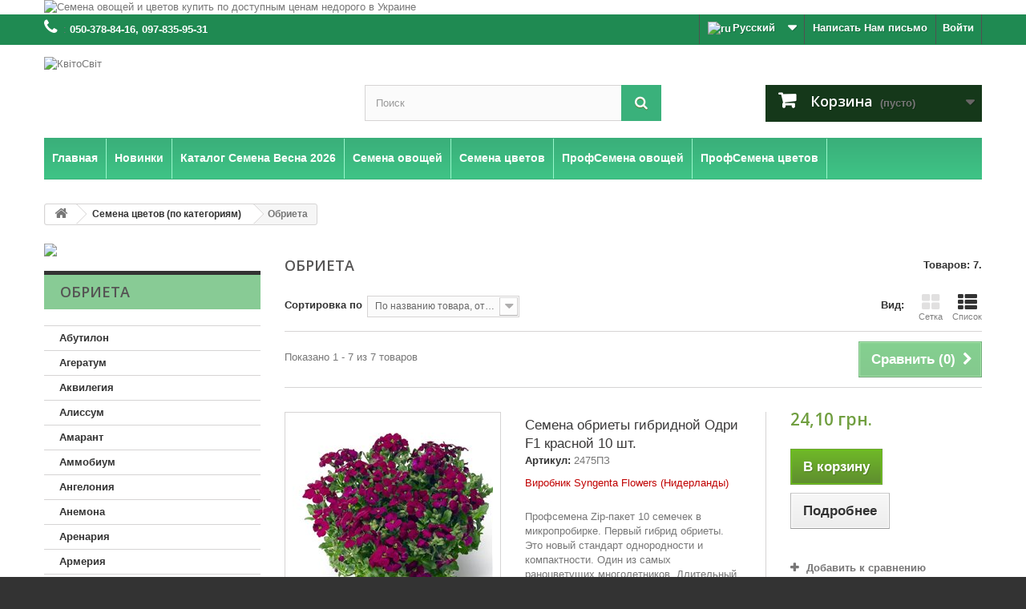

--- FILE ---
content_type: text/html; charset=utf-8
request_url: https://kvitosvit-semena.com.ua/ru/116-semena-obriety
body_size: 18975
content:
<!DOCTYPE HTML>
<!--[if lt IE 7]> <html class="no-js lt-ie9 lt-ie8 lt-ie7" lang="ru-ru"><![endif]-->
<!--[if IE 7]><html class="no-js lt-ie9 lt-ie8 ie7" lang="ru-ru"><![endif]-->
<!--[if IE 8]><html class="no-js lt-ie9 ie8" lang="ru-ru"><![endif]-->
<!--[if gt IE 8]> <html class="no-js ie9" lang="ru-ru"><![endif]-->
<html lang="ru-ru">
	<head>
		<meta charset="utf-8" />
		<title>Купить семена Обриеты почтой в Украине, Киеве в интернет-магазине семян - КвітоСвіт</title>

<script data-keepinline="true">
    var ajaxGetProductUrl = '//kvitosvit-semena.com.ua/ru/module/cdc_googletagmanager/async';
    var ajaxShippingEvent = 0;
    var ajaxPaymentEvent = 0;

/* datalayer */
dataLayer = window.dataLayer || [];
    let cdcDatalayer = {"pageCategory":"category","event":"view_item_list","ecommerce":{"currency":"UAH","items":[{"item_name":"Семена обриеты гибридной Одри F1 красной 10 шт.","item_id":"1338","price":"24.1","price_tax_exc":"24.1","price_tax_inc":"24.1","item_brand":"Виробник Syngenta Flowers (Нидерланды)","item_category":"Семена цветов (по категориям)","item_category2":"Обриета","item_list_name":"Обриета","item_list_id":"cat_116","index":1,"quantity":1,"google_business_vertical":"retail"},{"item_name":"Семена обриеты гибридной Одри F1 пурпурная с прожилками 10 шт.","item_id":"2511","price":"24.1","price_tax_exc":"24.1","price_tax_inc":"24.1","item_brand":"Виробник Syngenta Flowers (Нидерланды)","item_category":"Семена цветов (по категориям)","item_category2":"Обриета","item_list_name":"Обриета","item_list_id":"cat_116","index":2,"quantity":1,"google_business_vertical":"retail"},{"item_name":"Семена обриеты гибридной Одри F1 синий с прожилками 10 шт.","item_id":"2744","price":"24.1","price_tax_exc":"24.1","price_tax_inc":"24.1","item_brand":"Виробник Syngenta Flowers (Нидерланды)","item_category":"Семена цветов (по категориям)","item_category2":"Обриета","item_list_name":"Обриета","item_list_id":"cat_116","index":3,"quantity":1,"google_business_vertical":"retail"},{"item_name":"Семена обриеты гибридной Одри F1 смесь 10 шт.","item_id":"2793","price":"24.1","price_tax_exc":"24.1","price_tax_inc":"24.1","item_brand":"Виробник Syngenta Flowers (Нидерланды)","item_category":"Семена цветов (по категориям)","item_category2":"Обриета","item_list_name":"Обриета","item_list_id":"cat_116","index":4,"quantity":1,"google_business_vertical":"retail"},{"item_name":"Семена обриеты Лазурный берег фиолетовая 0,1 гр.","item_id":"1194","price":"11","price_tax_exc":"11","price_tax_inc":"11","item_brand":"Виробник ТМ GL Seeds (Украина)","item_category":"Семена цветов (по категориям)","item_category2":"Обриета","item_list_name":"Обриета","item_list_id":"cat_116","index":5,"quantity":1,"google_business_vertical":"retail"},{"item_name":"Семена обриеты Манон розовая 0,1 гр.","item_id":"1286","price":"11","price_tax_exc":"11","price_tax_inc":"11","item_brand":"Виробник ТМ GL Seeds (Украина)","item_category":"Семена цветов (по категориям)","item_category2":"Обриета","item_list_name":"Обриета","item_list_id":"cat_116","index":6,"quantity":1,"google_business_vertical":"retail"},{"item_name":"Семена обриеты Скалистая мозаика F1  0,1 гр.","item_id":"743","price":"11.6","price_tax_exc":"11.6","price_tax_inc":"11.6","item_brand":"Виробник Hem Zaden (Голландия)","item_category":"Семена цветов (по категориям)","item_category2":"Обриета","item_list_name":"Обриета","item_list_id":"cat_116","index":7,"quantity":1,"google_business_vertical":"retail"}]},"userLogged":0,"userId":"guest_485239"};
    dataLayer.push(cdcDatalayer);

/* call to GTM Tag */
(function(w,d,s,l,i){w[l]=w[l]||[];w[l].push({'gtm.start':
new Date().getTime(),event:'gtm.js'});var f=d.getElementsByTagName(s)[0],
j=d.createElement(s),dl=l!='dataLayer'?'&l='+l:'';j.async=true;j.src=
'https://www.googletagmanager.com/gtm.js?id='+i+dl;f.parentNode.insertBefore(j,f);
})(window,document,'script','dataLayer','GTM-PWW5VVB');

/* async call to avoid cache system for dynamic data */
dataLayer.push({
  'event': 'datalayer_ready'
});
</script>		
                			<meta name="description" content="Семена Обриеты купить в розницу в интернет-магазине семян. Заказать по телефону семена Обриеты почтой. Недорогая цена на качественные семена Обриеты. Доставка новой почтой по всей Украине. " />
							<meta name="keywords" content="семена, обриета, купить" />
				<meta name="generator" content="PrestaShop" />
		<meta name="robots" content="index,follow" />
		<meta name="viewport" content="width=device-width, minimum-scale=0.25, maximum-scale=1.6, initial-scale=1.0" />
		<meta name="apple-mobile-web-app-capable" content="yes" />
		<link rel="icon" type="image/vnd.microsoft.icon" href="/img/favicon.ico?1748729424" />
		<link rel="shortcut icon" type="image/x-icon" href="/img/favicon.ico?1748729424" />
									<link rel="stylesheet" href="https://kvitosvit-semena.com.ua/themes/default-bootstrap/cache/v_140_6e41c77cb957abab4fc5965532333bd7_all.css" type="text/css" media="all" />
										<script type="text/javascript">
var CUSTOMIZE_TEXTFIELD = 1;
var FancyboxI18nClose = 'Закрыть';
var FancyboxI18nNext = 'Вперед';
var FancyboxI18nPrev = 'Назад';
var ajax_allowed = true;
var ajaxsearch = true;
var baseDir = 'https://kvitosvit-semena.com.ua/';
var baseUri = 'https://kvitosvit-semena.com.ua/';
var blocksearch_type = 'top';
var comparator_max_item = 3;
var comparedProductsIds = [];
var contentOnly = false;
var currency = {"id":1,"name":"\u0413\u0440\u0438\u0432\u043d\u0430","iso_code":"UAH","iso_code_num":"980","sign":"\u0433\u0440\u043d.","blank":"1","conversion_rate":"1.000000","deleted":"0","format":"2","decimals":"1","active":"1","prefix":"","suffix":" \u0433\u0440\u043d.","id_shop_list":null,"force_id":false};
var currencyBlank = 1;
var currencyFormat = 2;
var currencyRate = 1;
var currencySign = 'грн.';
var customizationIdMessage = 'Модификация №';
var delete_txt = 'Удалить';
var displayList = true;
var freeProductTranslation = 'По тарифам перевозчика!';
var freeShippingTranslation = 'По тарифам перевозчика!';
var generated_date = 1768923446;
var hasDeliveryAddress = false;
var highDPI = false;
var id_lang = 1;
var img_dir = 'https://kvitosvit-semena.com.ua/themes/default-bootstrap/img/';
var instantsearch = false;
var isGuest = 0;
var isLogged = 0;
var isMobile = false;
var max_item = 'Нельзя добавить больше чем 3 товаров для сравнения';
var min_item = 'Выберите по крайней мере один товар';
var page_name = 'category';
var placeholder_blocknewsletter = 'Введите ваш e-mail';
var priceDisplayMethod = 0;
var priceDisplayPrecision = 2;
var quickView = false;
var removingLinkText = 'удалить товар из корзины';
var request = 'https://kvitosvit-semena.com.ua/ru/116-semena-obriety';
var roundMode = 2;
var search_url = 'https://kvitosvit-semena.com.ua/ru/search';
var static_token = 'd496b77429f7d53f7c32309a717808ab';
var toBeDetermined = 'Определить';
var token = '07a038e48970075a3ee150aa30573e20';
var usingSecureMode = true;
</script>

						<script type="text/javascript" src="https://kvitosvit-semena.com.ua/themes/default-bootstrap/cache/v_140_c8be86865095b54c336223d4b317f674.js"></script>
								<!--[if lt IE 8]>
	<script type="text/javascript" src="https://kvitosvit-semena.com.ua/modules/pm_advancedtopmenu/js/pm_advancedtopmenuiefix.js"></script>
	<![endif]-->
<!-- /MODULE PM_AdvancedTopMenu || Presta-Module.com -->
		<link rel="stylesheet" href="https://fonts.googleapis.com/css?family=Open+Sans:300,600&amp;subset=latin,latin-ext" type="text/css" media="all" />
		<!--[if IE 8]>
		<script src="https://oss.maxcdn.com/libs/html5shiv/3.7.0/html5shiv.js"></script>
		<script src="https://oss.maxcdn.com/libs/respond.js/1.3.0/respond.min.js"></script>
		<![endif]-->
		
		
		
	</head>
	
	<body id="category" class="category category-116 category-semena-obriety show-left-column hide-right-column lang_ru">

<!-- Google Tag Manager (noscript) -->
<noscript><iframe src="https://www.googletagmanager.com/ns.html?id=GTM-PWW5VVB"
height="0" width="0" style="display:none;visibility:hidden"></iframe></noscript>
<!-- End Google Tag Manager (noscript) -->


					<div id="page">
			<div class="header-container">
				<header id="header">
																<div class="banner">
							<div class="container">
								<div class="row">
									<a href="https://kvitosvit-semena.com.ua/" title="&#1057;&#1077;&#1084;&#1077;&#1085;&#1072; &#1086;&#1074;&#1086;&#1097;&#1077;&#1081; &#1080; &#1094;&#1074;&#1077;&#1090;&#1086;&#1074; &#1082;&#1091;&#1087;&#1080;&#1090;&#1100; &#1087;&#1086; &#1076;&#1086;&#1089;&#1090;&#1091;&#1087;&#1085;&#1099;&#1084; &#1094;&#1077;&#1085;&#1072;&#1084; &#1085;&#1077;&#1076;&#1086;&#1088;&#1086;&#1075;&#1086; &#1074; &#1059;&#1082;&#1088;&#1072;&#1080;&#1085;&#1077;">
	<img class="img-responsive" src="https://kvitosvit-semena.com.ua/modules/blockbanner/img/4ed89652ddec2138dafef2e8f861343e.jpg" alt="&#1057;&#1077;&#1084;&#1077;&#1085;&#1072; &#1086;&#1074;&#1086;&#1097;&#1077;&#1081; &#1080; &#1094;&#1074;&#1077;&#1090;&#1086;&#1074; &#1082;&#1091;&#1087;&#1080;&#1090;&#1100; &#1087;&#1086; &#1076;&#1086;&#1089;&#1090;&#1091;&#1087;&#1085;&#1099;&#1084; &#1094;&#1077;&#1085;&#1072;&#1084; &#1085;&#1077;&#1076;&#1086;&#1088;&#1086;&#1075;&#1086; &#1074; &#1059;&#1082;&#1088;&#1072;&#1080;&#1085;&#1077;" title="&#1057;&#1077;&#1084;&#1077;&#1085;&#1072; &#1086;&#1074;&#1086;&#1097;&#1077;&#1081; &#1080; &#1094;&#1074;&#1077;&#1090;&#1086;&#1074; &#1082;&#1091;&#1087;&#1080;&#1090;&#1100; &#1087;&#1086; &#1076;&#1086;&#1089;&#1090;&#1091;&#1087;&#1085;&#1099;&#1084; &#1094;&#1077;&#1085;&#1072;&#1084; &#1085;&#1077;&#1076;&#1086;&#1088;&#1086;&#1075;&#1086; &#1074; &#1059;&#1082;&#1088;&#1072;&#1080;&#1085;&#1077;" width="1170" height="80" />
</a>
								</div>
							</div>
						</div>
																					<div class="nav">
							<div class="container">
								<div class="row">
									<nav><!-- Block user information module NAV  -->
<div class="header_user_info">
			<a class="login" href="https://kvitosvit-semena.com.ua/ru/my-account" rel="nofollow" title="Войти в учетную запись">
			Войти
		</a>
	</div>
<!-- /Block usmodule NAV -->
<div id="contact-link" >
	<a href="https://kvitosvit-semena.com.ua/ru/contact-us" title="Написать Нам письмо">Написать Нам письмо</a>
</div>
	<span class="shop-phone">
		<i class="icon-phone"></i>: <strong>050-378-84-16,  097-835-95-31</strong>
	</span>
<!-- Block languages module -->
	<div id="languages-block-top" class="languages-block">
									<div class="current">
					<span><img alt="ru" height="11" span="" src="https://kvitosvit-semena.com.ua/img/l/1.jpg" width="16" style="margin-right: 2px;"/>Русский</span>
				</div>
												<ul id="first-languages" class="languages-block_ul toogle_content">
							<li class="selected">
										<span><img alt="ru" height="11" span="" src="https://kvitosvit-semena.com.ua/img/l/1.jpg" width="16" style="margin-right: 2px;"/>Русский</span>
								</li>
							<li >
																				<a href="https://kvitosvit-semena.com.ua/uk/116-nasinnya-obriyeti" title="Українська (Ukrainian)" rel="alternate" hreflang="uk">
															<span><img alt="uk" height="11" span="" src="https://kvitosvit-semena.com.ua/img/l/2.jpg" width="16" style="margin-right: 2px;"/>Українська</span>
									</a>
								</li>
					</ul>
	</div>
<!-- /Block languages module -->
</nav>
								</div>
							</div>
						</div>
										<div>
						<div class="container">
							<div class="row">
								<div id="header_logo">
									<a href="https://kvitosvit-semena.com.ua/" title="КвітоСвіт">
										<img class="logo img-responsive" src="https://kvitosvit-semena.com.ua/img/kvitosvit-logo-1684422284.jpg" alt="КвітоСвіт" width="224" height="78"/>
									</a>
								</div>
								<!-- Block search module TOP -->
<div id="search_block_top" class="col-sm-4 clearfix">
	<form id="searchbox" method="get" action="//kvitosvit-semena.com.ua/ru/search" >
		<input type="hidden" name="controller" value="search" />
		<input type="hidden" name="orderby" value="position" />
		<input type="hidden" name="orderway" value="desc" />
		<input class="search_query form-control" type="text" id="search_query_top" name="search_query" placeholder="Поиск" value="" />
		<button type="submit" name="submit_search" class="btn btn-default button-search">
			<span>Поиск</span>
		</button>
	</form>
</div>
<!-- /Block search module TOP --><!-- MODULE Block cart -->
<div class="col-sm-4 clearfix">
	<div class="shopping_cart">
		<a href="https://kvitosvit-semena.com.ua/ru/quick-order" title="Просмотр корзины" rel="nofollow">
			<b>Корзина</b>
			<span class="ajax_cart_quantity unvisible">0</span>
			<span class="ajax_cart_product_txt unvisible">товар</span>
			<span class="ajax_cart_product_txt_s unvisible">Товары</span>
			<span class="ajax_cart_total unvisible">
							</span>
			<span class="ajax_cart_no_product">(пусто)</span>
					</a>
					<div class="cart_block block exclusive">
				<div class="block_content">
					<!-- block list of products -->
					<div class="cart_block_list">
												<p class="cart_block_no_products">
							Нет товаров
						</p>
																		<div class="cart-prices">
							<div class="cart-prices-line first-line">
								<span class="price cart_block_shipping_cost ajax_cart_shipping_cost unvisible">
																			 Определить																	</span>
								<span class="unvisible">
									Доставка
								</span>
							</div>
																					<div class="cart-prices-line last-line">
								<span class="price cart_block_total ajax_block_cart_total">0,00 грн.</span>
								<span>Итого, к оплате:</span>
							</div>
													</div>
						<p class="cart-buttons">
							<a id="button_order_cart" class="btn btn-default button button-small" href="https://kvitosvit-semena.com.ua/ru/quick-order" title="Оформить заказ" rel="nofollow">
								<span>
									Оформить заказ<i class="icon-chevron-right right"></i>
								</span>
							</a>
						</p>
					</div>
				</div>
			</div><!-- .cart_block -->
			</div>
</div>

	<div id="layer_cart">
		<div class="clearfix">
			<div class="layer_cart_product col-xs-12 col-md-6">
				<span class="cross" title="Закрыть окно"></span>
				<span class="title">
					<i class="icon-check"></i>Товар добавлен в корзину
				</span>
				<div class="product-image-container layer_cart_img">
				</div>
				<div class="layer_cart_product_info">
					<span id="layer_cart_product_title" class="product-name"></span>
					<span id="layer_cart_product_attributes"></span>
					<div>
						<strong class="dark">Количество</strong>
						<span id="layer_cart_product_quantity"></span>
					</div>
					<div>
						<strong class="dark">Итого, к оплате:</strong>
						<span id="layer_cart_product_price"></span>
					</div>
				</div>
			</div>
			<div class="layer_cart_cart col-xs-12 col-md-6">
				<span class="title">
					<!-- Plural Case [both cases are needed because page may be updated in Javascript] -->
					<span class="ajax_cart_product_txt_s  unvisible">
						Товаров в корзине: <span class="ajax_cart_quantity">0</span>.
					</span>
					<!-- Singular Case [both cases are needed because page may be updated in Javascript] -->
					<span class="ajax_cart_product_txt ">
						Сейчас в корзине 1 товар.
					</span>
				</span>
				<div class="layer_cart_row">
					<strong class="dark">
						Стоимость:
											</strong>
					<span class="ajax_block_products_total">
											</span>
				</div>

								<div class="layer_cart_row">
					<strong class="dark unvisible">
						Стоимость доставки&nbsp;					</strong>
					<span class="ajax_cart_shipping_cost unvisible">
													 Определить											</span>
				</div>
								<div class="layer_cart_row">
					<strong class="dark">
						Итого, к оплате:
											</strong>
					<span class="ajax_block_cart_total">
											</span>
				</div>
				<div class="button-container">
					<span class="continue btn btn-default button exclusive-medium" title="Продолжить покупки">
						<span>
							<i class="icon-chevron-left left"></i>Продолжить покупки
						</span>
					</span>
					<a class="btn btn-default button button-medium"	href="https://kvitosvit-semena.com.ua/ru/quick-order" title="Оформить заказ" rel="nofollow">
						<span>
							Оформить заказ<i class="icon-chevron-right right"></i>
						</span>
					</a>
				</div>
			</div>
		</div>
		<div class="crossseling"></div>
	</div> <!-- #layer_cart -->
	<div class="layer_cart_overlay"></div>

<!-- /MODULE Block cart -->
<!-- MODULE PM_AdvancedTopMenu || Presta-Module.com -->
<div id="adtm_menu" class="container">
<div id="adtm_menu_inner" class="clearfix">
<ul id="menu">
	<li class="li-niveau1 advtm_menu_toggle">
		<a class="a-niveau1 adtm_toggle_menu_button"><span class="advtm_menu_span adtm_toggle_menu_button_text">Меню</span></a>
	</li>
<li class="li-niveau1 advtm_menu_8 "><a href="/ru/" title="    Главная"  class=" a-niveau1"><span class="advtm_menu_span advtm_menu_span_8">    Главная</span></a></li>
<li class="li-niveau1 advtm_menu_9 "><a href="/ru/new-products" title="Новинки"  class=" a-niveau1"><span class="advtm_menu_span advtm_menu_span_9">Новинки</span></a></li>
<li class="li-niveau1 advtm_menu_7 "><a href="https://kvitosvit-semena.com.ua/ru/66-katalog-semena-vesna-2024" title="Каталог Семена Весна 2026"  class=" a-niveau1"><span class="advtm_menu_span advtm_menu_span_7">Каталог Семена Весна 2026</span></a></li>
<li class="li-niveau1 advtm_menu_3 "><a href="https://kvitosvit-semena.com.ua/ru/10-semena-ovosshej-po-kategoriyam" title="Семена овощей"  class=" a-niveau1"><span class="advtm_menu_span advtm_menu_span_3">Семена овощей</span></a></li>
<li class="li-niveau1 advtm_menu_4 "><a href="https://kvitosvit-semena.com.ua/ru/11-semena-cvetov-po-kategoriyam" title="Семена цветов"  class=" a-niveau1"><span class="advtm_menu_span advtm_menu_span_4">Семена цветов</span></a></li>
<li class="li-niveau1 advtm_menu_5 "><a href="https://kvitosvit-semena.com.ua/ru/12-profsemena-ovosshej" title="ПрофСемена овощей"  class=" a-niveau1"><span class="advtm_menu_span advtm_menu_span_5">ПрофСемена овощей</span></a></li>
<li class="li-niveau1 advtm_menu_6 "><a href="https://kvitosvit-semena.com.ua/ru/13-profsemena-cvetov" title="ПрофСемена цветов"  class=" a-niveau1"><span class="advtm_menu_span advtm_menu_span_6">ПрофСемена цветов</span></a></li>
</ul>
</div>
</div>
<!-- /MODULE PM_AdvancedTopMenu || Presta-Module.com -->							</div>
						</div>
					</div>
				</header>
			</div>
			<div class="columns-container">
				<div id="columns" class="container">
											
<!-- Breadcrumb -->
<div class="breadcrumb clearfix">
	<a class="home" href="https://kvitosvit-semena.com.ua/" title="На главную"><i class="icon-home"></i></a>
			<span class="navigation-pipe">&gt;</span>
					<span class="navigation_page"><span itemscope itemtype="http://data-vocabulary.org/Breadcrumb"><a itemprop="url" href="https://kvitosvit-semena.com.ua/ru/11-semena-cvetov-po-kategoriyam" title="Семена цветов (по категориям)" ><span itemprop="title">Семена цветов (по категориям)</span></a></span><span class="navigation-pipe">></span>Обриета</span>
			</div>
<!-- /Breadcrumb -->

										<div id="slider_row" class="row">
																	</div>
					<div class="row">
												<div id="left_column" class="column col-xs-12 col-sm-3"><!-- MODULE Block SotEW's Adds Left-->
<div id='sotewsadds' class="Left">
			<p><img src="/modules/sotewsadds/files/Left" /></p>
</div>
<!-- /MODULE Block SotEW's Adds Left-->
<!-- Block categories module -->
<div id="categories_block_left" class="block">
	<h2 class="title_block">
					Обриета
			</h2>
	<div class="block_content">
		<ul class="tree dhtml">
												
<li >
	<a 
	href="https://kvitosvit-semena.com.ua/ru/68-semena-abutilona" >
		Абутилон
	</a>
	</li>

																
<li >
	<a 
	href="https://kvitosvit-semena.com.ua/ru/69-semena-ageratuma" >
		Агератум
	</a>
	</li>

																
<li >
	<a 
	href="https://kvitosvit-semena.com.ua/ru/72-semena-akvilegii" >
		Аквилегия
	</a>
	</li>

																
<li >
	<a 
	href="https://kvitosvit-semena.com.ua/ru/73-semena-alissuma" >
		Алиссум
	</a>
	</li>

																
<li >
	<a 
	href="https://kvitosvit-semena.com.ua/ru/233-amarant" >
		Амарант
	</a>
	</li>

																
<li >
	<a 
	href="https://kvitosvit-semena.com.ua/ru/77-semena-ammobiuma" >
		Аммобиум
	</a>
	</li>

																
<li >
	<a 
	href="https://kvitosvit-semena.com.ua/ru/199-angeloniya" >
		Ангелония
	</a>
	</li>

																
<li >
	<a 
	href="https://kvitosvit-semena.com.ua/ru/212-anemona" >
		Анемона
	</a>
	</li>

																
<li >
	<a 
	href="https://kvitosvit-semena.com.ua/ru/225-arenariya" >
		Аренария
	</a>
	</li>

																
<li >
	<a 
	href="https://kvitosvit-semena.com.ua/ru/203-armeriya" >
		Армерия
	</a>
	</li>

																
<li >
	<a 
	href="https://kvitosvit-semena.com.ua/ru/187-arktotis" >
		Арктотис
	</a>
	</li>

																
<li >
	<a 
	href="https://kvitosvit-semena.com.ua/ru/234-astilba" >
		Астильба
	</a>
	</li>

																
<li >
	<a 
	href="https://kvitosvit-semena.com.ua/ru/76-semena-astry" >
		Астра
	</a>
	</li>

																
<li >
	<a 
	href="https://kvitosvit-semena.com.ua/ru/205-bakopa" >
		Бакопа
	</a>
	</li>

																
<li >
	<a 
	href="https://kvitosvit-semena.com.ua/ru/74-barkhatcy" >
		Бархатцы
	</a>
	</li>

																
<li >
	<a 
	href="https://kvitosvit-semena.com.ua/ru/75-semena-balzamina" >
		Бальзамин
	</a>
	</li>

																
<li >
	<a 
	href="https://kvitosvit-semena.com.ua/ru/78-semena-begonii" >
		Бегония
	</a>
	</li>

																
<li >
	<a 
	href="https://kvitosvit-semena.com.ua/ru/184-bidens" >
		Биденс
	</a>
	</li>

																
<li >
	<a 
	href="https://kvitosvit-semena.com.ua/ru/231-brakhikoma" >
		Брахикома
	</a>
	</li>

																
<li >
	<a 
	href="https://kvitosvit-semena.com.ua/ru/79-semena-budlei" >
		Будлея
	</a>
	</li>

																
<li >
	<a 
	href="https://kvitosvit-semena.com.ua/ru/241-vasilek" >
		Василек
	</a>
	</li>

																
<li >
	<a 
	href="https://kvitosvit-semena.com.ua/ru/80-semena-venidiuma" >
		Венидиум
	</a>
	</li>

																
<li >
	<a 
	href="https://kvitosvit-semena.com.ua/ru/81-semena-verbeny" >
		Вербена
	</a>
	</li>

																
<li >
	<a 
	href="https://kvitosvit-semena.com.ua/ru/82-semena-violy" >
		Виола
	</a>
	</li>

																
<li >
	<a 
	href="https://kvitosvit-semena.com.ua/ru/219-veronika" >
		Вероника
	</a>
	</li>

																
<li >
	<a 
	href="https://kvitosvit-semena.com.ua/ru/226-verbaskum" >
		Вербаскум
	</a>
	</li>

																
<li >
	<a 
	href="https://kvitosvit-semena.com.ua/ru/84-semena-gazanii" >
		Газания
	</a>
	</li>

																
<li >
	<a 
	href="https://kvitosvit-semena.com.ua/ru/85-semena-gajlardii" >
		Гайлардия
	</a>
	</li>

																
<li >
	<a 
	href="https://kvitosvit-semena.com.ua/ru/86-semena-gvozdiki" >
		Гвоздика
	</a>
	</li>

																
<li >
	<a 
	href="https://kvitosvit-semena.com.ua/ru/210-gejkhera" >
		Гейхера
	</a>
	</li>

																
<li >
	<a 
	href="https://kvitosvit-semena.com.ua/ru/185-geliotrop" >
		Гелиотроп
	</a>
	</li>

																
<li >
	<a 
	href="https://kvitosvit-semena.com.ua/ru/153-gelikhrizum" >
		Гелихризум
	</a>
	</li>

																
<li >
	<a 
	href="https://kvitosvit-semena.com.ua/ru/87-semena-georginy" >
		Георгина
	</a>
	</li>

																
<li >
	<a 
	href="https://kvitosvit-semena.com.ua/ru/227-gerbera" >
		Гербера
	</a>
	</li>

																
<li >
	<a 
	href="https://kvitosvit-semena.com.ua/ru/88-semena-gibiskusa" >
		Гибискус
	</a>
	</li>

																
<li >
	<a 
	href="https://kvitosvit-semena.com.ua/ru/206-gipoestes" >
		Гипоэстес
	</a>
	</li>

																
<li >
	<a 
	href="https://kvitosvit-semena.com.ua/ru/164-gipsofila" >
		Гипсофила
	</a>
	</li>

																
<li >
	<a 
	href="https://kvitosvit-semena.com.ua/ru/89-semena-godecii" >
		Годеция
	</a>
	</li>

																
<li >
	<a 
	href="https://kvitosvit-semena.com.ua/ru/193-gloksiniya" >
		Глоксиния
	</a>
	</li>

																
<li >
	<a 
	href="https://kvitosvit-semena.com.ua/ru/90-semena-gomfreny" >
		Гомфрена
	</a>
	</li>

																
<li >
	<a 
	href="https://kvitosvit-semena.com.ua/ru/252-gorechavka" >
		Горечавка
	</a>
	</li>

																
<li >
	<a 
	href="https://kvitosvit-semena.com.ua/ru/246-goroshek-dushistyj" >
		Горошек душистый
	</a>
	</li>

																
<li >
	<a 
	href="https://kvitosvit-semena.com.ua/ru/180-gravilat" >
		Гравилат
	</a>
	</li>

																
<li >
	<a 
	href="https://kvitosvit-semena.com.ua/ru/92-semena-dimorfoteki" >
		Диморфотека
	</a>
	</li>

																
<li >
	<a 
	href="https://kvitosvit-semena.com.ua/ru/259-gutchinziya" >
		Гутчинзия
	</a>
	</li>

																
<li >
	<a 
	href="https://kvitosvit-semena.com.ua/ru/91-semena-delfiniuma" >
		Дельфиниум
	</a>
	</li>

																
<li >
	<a 
	href="https://kvitosvit-semena.com.ua/ru/238-dikhondra" >
		Дихондра
	</a>
	</li>

																
<li >
	<a 
	href="https://kvitosvit-semena.com.ua/ru/220-dolikhos" >
		Долихос
	</a>
	</li>

																
<li >
	<a 
	href="https://kvitosvit-semena.com.ua/ru/237-zhakaranda" >
		Жакаранда
	</a>
	</li>

																
<li >
	<a 
	href="https://kvitosvit-semena.com.ua/ru/229-iberis" >
		Иберис
	</a>
	</li>

																
<li >
	<a 
	href="https://kvitosvit-semena.com.ua/ru/95-semena-ipomei" >
		Ипомея
	</a>
	</li>

																
<li >
	<a 
	href="https://kvitosvit-semena.com.ua/ru/96-semena-kalenduly" >
		Календула
	</a>
	</li>

																
<li >
	<a 
	href="https://kvitosvit-semena.com.ua/ru/265-izolepis" >
		Изолепис
	</a>
	</li>

																
<li >
	<a 
	href="https://kvitosvit-semena.com.ua/ru/221-kaktus" >
		Кактус
	</a>
	</li>

																
<li >
	<a 
	href="https://kvitosvit-semena.com.ua/ru/258-kalceolyariya" >
		Кальцеолярия
	</a>
	</li>

																
<li >
	<a 
	href="https://kvitosvit-semena.com.ua/ru/224-kamnelomka" >
		Камнеломка
	</a>
	</li>

																
<li >
	<a 
	href="https://kvitosvit-semena.com.ua/ru/154-semena-kapusty-dekorativnoj" >
		Капуста декоративная
	</a>
	</li>

																
<li >
	<a 
	href="https://kvitosvit-semena.com.ua/ru/201-katarantus" >
		Катарантус
	</a>
	</li>

																
<li >
	<a 
	href="https://kvitosvit-semena.com.ua/ru/260-katanankhe" >
		Катананхе
	</a>
	</li>

																
<li >
	<a 
	href="https://kvitosvit-semena.com.ua/ru/195-kleoma" >
		Клеома
	</a>
	</li>

																
<li >
	<a 
	href="https://kvitosvit-semena.com.ua/ru/67-semena-klarkii" >
		Кларкия
	</a>
	</li>

																
<li >
	<a 
	href="https://kvitosvit-semena.com.ua/ru/99-semena-kobei" >
		Кобея
	</a>
	</li>

																
<li >
	<a 
	href="https://kvitosvit-semena.com.ua/ru/186-koleus" >
		Колеус
	</a>
	</li>

																
<li >
	<a 
	href="https://kvitosvit-semena.com.ua/ru/100-semena-kolokolchika" >
		Колокольчики
	</a>
	</li>

																
<li >
	<a 
	href="https://kvitosvit-semena.com.ua/ru/102-semena-kosmei" >
		Космея
	</a>
	</li>

																
<li >
	<a 
	href="https://kvitosvit-semena.com.ua/ru/155-semena-kokhii" >
		Кохия
	</a>
	</li>

																
<li >
	<a 
	href="https://kvitosvit-semena.com.ua/ru/101-semena-koreopsisa" >
		Кореопсис
	</a>
	</li>

																
<li >
	<a 
	href="https://kvitosvit-semena.com.ua/ru/215-kostrica" >
		Кострица
	</a>
	</li>

																
<li >
	<a 
	href="https://kvitosvit-semena.com.ua/ru/196-lavanda" >
		Лаванда
	</a>
	</li>

																
<li >
	<a 
	href="https://kvitosvit-semena.com.ua/ru/249-kraspediya" >
		Краспедия
	</a>
	</li>

																
<li >
	<a 
	href="https://kvitosvit-semena.com.ua/ru/218-krossandra" >
		Кроссандра
	</a>
	</li>

																
<li >
	<a 
	href="https://kvitosvit-semena.com.ua/ru/200-lavatera" >
		Лаватера
	</a>
	</li>

																
<li >
	<a 
	href="https://kvitosvit-semena.com.ua/ru/251-kserantemum" >
		Ксерантемум
	</a>
	</li>

																
<li >
	<a 
	href="https://kvitosvit-semena.com.ua/ru/208-leviziya" >
		Левизия
	</a>
	</li>

																
<li >
	<a 
	href="https://kvitosvit-semena.com.ua/ru/188-lagurus" >
		Лагурус
	</a>
	</li>

																
<li >
	<a 
	href="https://kvitosvit-semena.com.ua/ru/103-semena-levkoya" >
		Левкой
	</a>
	</li>

																
<li >
	<a 
	href="https://kvitosvit-semena.com.ua/ru/104-semena-lna" >
		Лен
	</a>
	</li>

																
<li >
	<a 
	href="https://kvitosvit-semena.com.ua/ru/105-semena-lobelii" >
		Лобелия
	</a>
	</li>

																
<li >
	<a 
	href="https://kvitosvit-semena.com.ua/ru/255-lilejnik" >
		Лилейник
	</a>
	</li>

																
<li >
	<a 
	href="https://kvitosvit-semena.com.ua/ru/111-semena-likhnisa" >
		Лихнис
	</a>
	</li>

																
<li >
	<a 
	href="https://kvitosvit-semena.com.ua/ru/189-lonas" >
		Лонас
	</a>
	</li>

																
<li >
	<a 
	href="https://kvitosvit-semena.com.ua/ru/106-semena-lyupina" >
		Люпин
	</a>
	</li>

																
<li >
	<a 
	href="https://kvitosvit-semena.com.ua/ru/107-semena-lvinogo-zeva" >
		Львиный зев
	</a>
	</li>

																
<li >
	<a 
	href="https://kvitosvit-semena.com.ua/ru/261-lyufant" >
		Люфант
	</a>
	</li>

																
<li >
	<a 
	href="https://kvitosvit-semena.com.ua/ru/108-semena-maka" >
		Мак
	</a>
	</li>

																
<li >
	<a 
	href="https://kvitosvit-semena.com.ua/ru/109-semena-malvy" >
		Мальва
	</a>
	</li>

																
<li >
	<a 
	href="https://kvitosvit-semena.com.ua/ru/110-semena-margaritki" >
		Маргаритка
	</a>
	</li>

																
<li >
	<a 
	href="https://kvitosvit-semena.com.ua/ru/112-semena-matioly" >
		Матиола
	</a>
	</li>

																
<li >
	<a 
	href="https://kvitosvit-semena.com.ua/ru/190-maurandiya" >
		Маурандия
	</a>
	</li>

																
<li >
	<a 
	href="https://kvitosvit-semena.com.ua/ru/183-mezembriantemum" >
		Мезембриантемум
	</a>
	</li>

																
<li >
	<a 
	href="https://kvitosvit-semena.com.ua/ru/166-mimulyus" >
		Мимулюс
	</a>
	</li>

																
<li >
	<a 
	href="https://kvitosvit-semena.com.ua/ru/113-semena-mirabilisa" >
		Мирабилис
	</a>
	</li>

																
<li >
	<a 
	href="https://kvitosvit-semena.com.ua/ru/228-miskantus" >
		Мискантус
	</a>
	</li>

																
<li >
	<a 
	href="https://kvitosvit-semena.com.ua/ru/114-semena-naperstyanki" >
		Наперстянка
	</a>
	</li>

																
<li >
	<a 
	href="https://kvitosvit-semena.com.ua/ru/115-semena-nasturcii" >
		Настурция
	</a>
	</li>

																
<li >
	<a 
	href="https://kvitosvit-semena.com.ua/ru/263-molyuchella" >
		Молючелла
	</a>
	</li>

																
<li >
	<a 
	href="https://kvitosvit-semena.com.ua/ru/202-nezabudka" >
		Незабудка
	</a>
	</li>

																
<li >
	<a 
	href="https://kvitosvit-semena.com.ua/ru/250-nemeziya" >
		Немезия
	</a>
	</li>

																
<li >
	<a 
	href="https://kvitosvit-semena.com.ua/ru/242-nigella" >
		Нигелла
	</a>
	</li>

																
<li >
	<a 
	href="https://kvitosvit-semena.com.ua/ru/194-osteospermum" >
		Остеоспермум
	</a>
	</li>

																
<li >
	<a 
	href="https://kvitosvit-semena.com.ua/ru/116-semena-obriety" class="selected" >
		Обриета
	</a>
	</li>

																
<li >
	<a 
	href="https://kvitosvit-semena.com.ua/ru/192-pampasnaya-trava" >
		Пампасная трава
	</a>
	</li>

																
<li >
	<a 
	href="https://kvitosvit-semena.com.ua/ru/176-pelargoniya" >
		Пеларгония
	</a>
	</li>

																
<li >
	<a 
	href="https://kvitosvit-semena.com.ua/ru/121-semena-petunii" >
		Петуния
	</a>
	</li>

																
<li >
	<a 
	href="https://kvitosvit-semena.com.ua/ru/216-peristoshhetinnik" >
		Перистощетинник
	</a>
	</li>

																
<li >
	<a 
	href="https://kvitosvit-semena.com.ua/ru/182-piretrium" >
		Пиретрум
	</a>
	</li>

																
<li >
	<a 
	href="https://kvitosvit-semena.com.ua/ru/222-perovskiya" >
		Перовския
	</a>
	</li>

																
<li >
	<a 
	href="https://kvitosvit-semena.com.ua/ru/118-semena-penstemona" >
		Пенстемон
	</a>
	</li>

																
<li >
	<a 
	href="https://kvitosvit-semena.com.ua/ru/119-semena-pentasa" >
		Пентас
	</a>
	</li>

																
<li >
	<a 
	href="https://kvitosvit-semena.com.ua/ru/122-platikodon-shirokokolokolchik" >
		Платикодон (ширококолокольчик)
	</a>
	</li>

																
<li >
	<a 
	href="https://kvitosvit-semena.com.ua/ru/239-perikallis" >
		Перикаллис
	</a>
	</li>

																
<li >
	<a 
	href="https://kvitosvit-semena.com.ua/ru/123-semena-podsolnukha-dekorativnogo" >
		Подсолнух декоративный
	</a>
	</li>

																
<li >
	<a 
	href="https://kvitosvit-semena.com.ua/ru/125-semena-portulaka" >
		Портулак
	</a>
	</li>

																
<li >
	<a 
	href="https://kvitosvit-semena.com.ua/ru/129-semena-primuly" >
		Примула
	</a>
	</li>

																
<li >
	<a 
	href="https://kvitosvit-semena.com.ua/ru/126-semena-rezukhi" >
		Резуха
	</a>
	</li>

																
<li >
	<a 
	href="https://kvitosvit-semena.com.ua/ru/240-proso" >
		Просо
	</a>
	</li>

																
<li >
	<a 
	href="https://kvitosvit-semena.com.ua/ru/232-ricina" >
		Рицина
	</a>
	</li>

																
<li >
	<a 
	href="https://kvitosvit-semena.com.ua/ru/127-semena-romashki" >
		Ромашка
	</a>
	</li>

																
<li >
	<a 
	href="https://kvitosvit-semena.com.ua/ru/128-semena-rudbekii" >
		Рудбекия
	</a>
	</li>

																
<li >
	<a 
	href="https://kvitosvit-semena.com.ua/ru/243-salpiglossis" >
		Сальпиглоссис
	</a>
	</li>

																
<li >
	<a 
	href="https://kvitosvit-semena.com.ua/ru/130-semena-salvii" >
		Сальвия
	</a>
	</li>

																
<li >
	<a 
	href="https://kvitosvit-semena.com.ua/ru/204-saponariya" >
		Сапонария
	</a>
	</li>

																
<li >
	<a 
	href="https://kvitosvit-semena.com.ua/ru/235-sinegolovnik" >
		Синеголовник
	</a>
	</li>

																
<li >
	<a 
	href="https://kvitosvit-semena.com.ua/ru/248-sedum" >
		Седум
	</a>
	</li>

																
<li >
	<a 
	href="https://kvitosvit-semena.com.ua/ru/163-staticiya" >
		Статиция
	</a>
	</li>

																
<li >
	<a 
	href="https://kvitosvit-semena.com.ua/ru/244-skabioza" >
		Скабиоза
	</a>
	</li>

																
<li >
	<a 
	href="https://kvitosvit-semena.com.ua/ru/257-sukkulenty" >
		Суккуленты
	</a>
	</li>

																
<li >
	<a 
	href="https://kvitosvit-semena.com.ua/ru/217-son-trava" >
		Сон-трава
	</a>
	</li>

																
<li >
	<a 
	href="https://kvitosvit-semena.com.ua/ru/132-sukhocvety" >
		Сухоцветы
	</a>
	</li>

																
<li >
	<a 
	href="https://kvitosvit-semena.com.ua/ru/160-tabak-dushistyj" >
		Табак душистый
	</a>
	</li>

																
<li >
	<a 
	href="https://kvitosvit-semena.com.ua/ru/162-skhizantus" >
		Схизантус
	</a>
	</li>

																
<li >
	<a 
	href="https://kvitosvit-semena.com.ua/ru/198-trakhelium" >
		Трахелиум
	</a>
	</li>

																
<li >
	<a 
	href="https://kvitosvit-semena.com.ua/ru/133-semena-tunbergii" >
		Тунбергия
	</a>
	</li>

																
<li >
	<a 
	href="https://kvitosvit-semena.com.ua/ru/159-floks" >
		Флокс
	</a>
	</li>

																
<li >
	<a 
	href="https://kvitosvit-semena.com.ua/ru/253-tysyachelistnik" >
		Тысячелистник
	</a>
	</li>

																
<li >
	<a 
	href="https://kvitosvit-semena.com.ua/ru/207-ciklamen" >
		Цикламен
	</a>
	</li>

																
<li >
	<a 
	href="https://kvitosvit-semena.com.ua/ru/254-toreniya" >
		Торения
	</a>
	</li>

																
<li >
	<a 
	href="https://kvitosvit-semena.com.ua/ru/197-celoziya" >
		Целозия
	</a>
	</li>

																
<li >
	<a 
	href="https://kvitosvit-semena.com.ua/ru/264-cvetochnye-smesi" >
		Цветочные смеси
	</a>
	</li>

																
<li >
	<a 
	href="https://kvitosvit-semena.com.ua/ru/134-semena-cinerarii" >
		Цинерария
	</a>
	</li>

																
<li >
	<a 
	href="https://kvitosvit-semena.com.ua/ru/136-semena-cinnii" >
		Цинния
	</a>
	</li>

																
<li >
	<a 
	href="https://kvitosvit-semena.com.ua/ru/236-evkalipt" >
		Эвкалипт
	</a>
	</li>

																
<li >
	<a 
	href="https://kvitosvit-semena.com.ua/ru/137-semena-edelvejsa" >
		Эдельвейс
	</a>
	</li>

																
<li >
	<a 
	href="https://kvitosvit-semena.com.ua/ru/209-ekzakum" >
		Экзакум
	</a>
	</li>

																
<li >
	<a 
	href="https://kvitosvit-semena.com.ua/ru/138-semena-eustomy" >
		Эустома
	</a>
	</li>

																
<li >
	<a 
	href="https://kvitosvit-semena.com.ua/ru/139-semena-eshsholcii" >
		Эшшольция
	</a>
	</li>

																
<li >
	<a 
	href="https://kvitosvit-semena.com.ua/ru/140-semena-yaskolki" >
		Ясколка
	</a>
	</li>

																
<li class="last">
	<a 
	href="https://kvitosvit-semena.com.ua/ru/262-yachmen" >
		Ячмень
	</a>
	</li>

									</ul>
	</div>
</div>
<!-- /Block categories module -->
	<!-- Block CMS module -->
			<section id="informations_block_left_1" class="block informations_block_left">
			<p class="title_block">
				<a href="https://kvitosvit-semena.com.ua/ru/content/category/1-home">
					Информация				</a>
			</p>
			<div class="block_content list-block">
				<ul>
																							<li>
								<a href="https://kvitosvit-semena.com.ua/ru/content/1-delivery" title="Доставка и оплата">
									Доставка и оплата
								</a>
							</li>
																								<li>
								<a href="https://kvitosvit-semena.com.ua/ru/content/2-legal-notice" title="Правила возврата">
									Правила возврата
								</a>
							</li>
																								<li>
								<a href="https://kvitosvit-semena.com.ua/ru/content/3-terms-and-conditions-of-use" title="Политика конфиденциальности">
									Политика конфиденциальности
								</a>
							</li>
																								<li>
								<a href="https://kvitosvit-semena.com.ua/ru/content/4-about-us" title="О нас">
									О нас
								</a>
							</li>
																								<li>
								<a href="https://kvitosvit-semena.com.ua/ru/content/5-secure-payment" title="Как купить товар">
									Как купить товар
								</a>
							</li>
																								<li>
								<a href="https://kvitosvit-semena.com.ua/ru/content/6-dogovor-publichnoj-oferty" title="Договор публичной оферты">
									Договор публичной оферты
								</a>
							</li>
																				</ul>
			</div>
		</section>
		<!-- /Block CMS module -->
<div id="category_blog_block_left"  class="block blogModule boxPlain">
  <h2 class='sdstitle_block'><a href="https://kvitosvit-semena.com.ua/ru/stattyrecom/category.html">Выращивание и уход за растениями</a></h2>
   <div class="block_content list-block">
         <ul>
	                                                    <li>
                    <a href="https://kvitosvit-semena.com.ua/ru/stattyrecom/category/4_ogorod.html">[0] Статьи по огородничеству</a>
                </li>
	                                                    <li>
                    <a href="https://kvitosvit-semena.com.ua/ru/stattyrecom/category/5_kvitnik.html">[0] Статьи по цветоводству</a>
                </li>
	        </ul>
   </div>
</div>
<!-- Block manufacturers module -->
<div id="manufacturers_block_left" class="block blockmanufacturer">
	<p class="title_block">
					<a href="https://kvitosvit-semena.com.ua/ru/manufacturers" title="Производители">
						Производители
					</a>
			</p>
	<div class="block_content list-block">
								<ul>
														<li class="first_item">
						<a 
						href="https://kvitosvit-semena.com.ua/ru/3_virobnik-anseme-italiya" title="Подробнее о Виробник  Anseme (Италия)">
							Виробник  Anseme (Италия)
						</a>
					</li>
																			<li class="item">
						<a 
						href="https://kvitosvit-semena.com.ua/ru/15_virobnik-bejo-zaden-gollandiya" title="Подробнее о Виробник Bejo Zaden (Голландия)">
							Виробник Bejo Zaden (Голландия)
						</a>
					</li>
																			<li class="item">
						<a 
						href="https://kvitosvit-semena.com.ua/ru/17_virobnik-benary-germaniya" title="Подробнее о Виробник Benary (Германия)">
							Виробник Benary (Германия)
						</a>
					</li>
																			<li class="item">
						<a 
						href="https://kvitosvit-semena.com.ua/ru/34_virobnik-benary-flowers-germaniya" title="Подробнее о Виробник Benary flowers (Германия)">
							Виробник Benary flowers (Германия)
						</a>
					</li>
																			<li class="item">
						<a 
						href="https://kvitosvit-semena.com.ua/ru/33_virobnik-cerny-chekhiya" title="Подробнее о Виробник Cerny (Чехия)">
							Виробник Cerny (Чехия)
						</a>
					</li>
																			<li class="item">
						<a 
						href="https://kvitosvit-semena.com.ua/ru/14_virobnik-clause-franciya" title="Подробнее о Виробник Clause (Франция)">
							Виробник Clause (Франция)
						</a>
					</li>
																			<li class="item">
						<a 
						href="https://kvitosvit-semena.com.ua/ru/35_virobnik-doctor-tarsa-turciya" title="Подробнее о Виробник Doctor Tarsa (Турция)">
							Виробник Doctor Tarsa (Турция)
						</a>
					</li>
																			<li class="item">
						<a 
						href="https://kvitosvit-semena.com.ua/ru/18_virobnik-dorsing-seeds-ssha" title="Подробнее о Виробник Dorsing Seeds (США)">
							Виробник Dorsing Seeds (США)
						</a>
					</li>
																			<li class="item">
						<a 
						href="https://kvitosvit-semena.com.ua/ru/27_virobnik-enza-zaden-gollandiya" title="Подробнее о Виробник Enza Zaden (Голландия)">
							Виробник Enza Zaden (Голландия)
						</a>
					</li>
																			<li class="item">
						<a 
						href="https://kvitosvit-semena.com.ua/ru/37_virobnik-everris-niderlandy" title="Подробнее о Виробник Everris (Нидерланды)">
							Виробник Everris (Нидерланды)
						</a>
					</li>
																			<li class="item">
						<a 
						href="https://kvitosvit-semena.com.ua/ru/22_virobnik-fertimiks-turciya" title="Подробнее о Виробник Fertimiks (Турция)">
							Виробник Fertimiks (Турция)
						</a>
					</li>
																			<li class="item">
						<a 
						href="https://kvitosvit-semena.com.ua/ru/23_virobnik-hem-genetics-gollandiya" title="Подробнее о Виробник Hem Genetics (Голландия)">
							Виробник Hem Genetics (Голландия)
						</a>
					</li>
																			<li class="item">
						<a 
						href="https://kvitosvit-semena.com.ua/ru/13_virobnik-hem-zaden-gollandiya" title="Подробнее о Виробник Hem Zaden (Голландия)">
							Виробник Hem Zaden (Голландия)
						</a>
					</li>
																			<li class="item">
						<a 
						href="https://kvitosvit-semena.com.ua/ru/24_virobnik-kitano-seeds-gollandiya" title="Подробнее о Виробник Kitano Seeds (Голландия)">
							Виробник Kitano Seeds (Голландия)
						</a>
					</li>
																			<li class="item">
						<a 
						href="https://kvitosvit-semena.com.ua/ru/30_virobnik-lark-seeds-ssha" title="Подробнее о Виробник Lark Seeds (США)">
							Виробник Lark Seeds (США)
						</a>
					</li>
																			<li class="item">
						<a 
						href="https://kvitosvit-semena.com.ua/ru/41_virobnik-libraseeds-italiya" title="Подробнее о Виробник LibraSeeds (Італія)">
							Виробник LibraSeeds (Італія)
						</a>
					</li>
																			<li class="item">
						<a 
						href="https://kvitosvit-semena.com.ua/ru/12_virobnik-may-seeds-turciya" title="Подробнее о Виробник May Seeds (Турция)">
							Виробник May Seeds (Турция)
						</a>
					</li>
																			<li class="item">
						<a 
						href="https://kvitosvit-semena.com.ua/ru/40_virobnik-moravo-seeds-chekhiya" title="Подробнее о Виробник Moravo seeds (Чехія)">
							Виробник Moravo seeds (Чехія)
						</a>
					</li>
																			<li class="item">
						<a 
						href="https://kvitosvit-semena.com.ua/ru/11_virobnik-nongwoo-bio-koreya" title="Подробнее о Виробник NongWoo Bio (Корея)">
							Виробник NongWoo Bio (Корея)
						</a>
					</li>
																			<li class="item">
						<a 
						href="https://kvitosvit-semena.com.ua/ru/25_virobnik-nu3-nv-belgiya" title="Подробнее о Виробник Nu3 N.V. (Бельгия)">
							Виробник Nu3 N.V. (Бельгия)
						</a>
					</li>
																			<li class="item">
						<a 
						href="https://kvitosvit-semena.com.ua/ru/10_virobnik-nunhems-zaden-gollandiya" title="Подробнее о Виробник Nunhems  Zaden (Голландия)">
							Виробник Nunhems  Zaden (Голландия)
						</a>
					</li>
																			<li class="item">
						<a 
						href="https://kvitosvit-semena.com.ua/ru/9_virobnik-pan-american-ssha" title="Подробнее о Виробник Pan American (США)">
							Виробник Pan American (США)
						</a>
					</li>
																			<li class="item">
						<a 
						href="https://kvitosvit-semena.com.ua/ru/8_virobnik-rijk-zvaan-gollandiya" title="Подробнее о Виробник Rijk Zvaan (Голландия)">
							Виробник Rijk Zvaan (Голландия)
						</a>
					</li>
																			<li class="item">
						<a 
						href="https://kvitosvit-semena.com.ua/ru/39_virobnik-roltico-polshha" title="Подробнее о Виробник Roltico (Польща) ">
							Виробник Roltico (Польща) 
						</a>
					</li>
																			<li class="item">
						<a 
						href="https://kvitosvit-semena.com.ua/ru/28_virobnik-sakata-yaponiya" title="Подробнее о Виробник Sakata (Япония)">
							Виробник Sakata (Япония)
						</a>
					</li>
																			<li class="item">
						<a 
						href="https://kvitosvit-semena.com.ua/ru/21_virobnik-satimex-germaniya" title="Подробнее о Виробник Satimex (Германия)">
							Виробник Satimex (Германия)
						</a>
					</li>
																			<li class="item">
						<a 
						href="https://kvitosvit-semena.com.ua/ru/7_virobnik-seminis-gollandiya" title="Подробнее о Виробник Seminis (Голландия)">
							Виробник Seminis (Голландия)
						</a>
					</li>
																			<li class="item">
						<a 
						href="https://kvitosvit-semena.com.ua/ru/6_virobnik-syngenta-niderlandy" title="Подробнее о Виробник Syngenta (Нидерланды)">
							Виробник Syngenta (Нидерланды)
						</a>
					</li>
																			<li class="item">
						<a 
						href="https://kvitosvit-semena.com.ua/ru/31_virobnik-syngenta-flowers-niderlandy" title="Подробнее о Виробник Syngenta Flowers (Нидерланды)">
							Виробник Syngenta Flowers (Нидерланды)
						</a>
					</li>
																			<li class="item">
						<a 
						href="https://kvitosvit-semena.com.ua/ru/36_virobnik-takii-seeds-yaponiya" title="Подробнее о Виробник Takii Seeds (Япония)">
							Виробник Takii Seeds (Япония)
						</a>
					</li>
																			<li class="item">
						<a 
						href="https://kvitosvit-semena.com.ua/ru/5_virobnik-tezier-franciya" title="Подробнее о Виробник Tezier (Франция)">
							Виробник Tezier (Франция)
						</a>
					</li>
																			<li class="item">
						<a 
						href="https://kvitosvit-semena.com.ua/ru/4_virobnik-united-genetics-ssha" title="Подробнее о Виробник United Genetics (США)">
							Виробник United Genetics (США)
						</a>
					</li>
																			<li class="item">
						<a 
						href="https://kvitosvit-semena.com.ua/ru/16_virobnik-united-genetics-italy-italiya" title="Подробнее о Виробник United Genetics Italy (Италия)">
							Виробник United Genetics Italy (Италия)
						</a>
					</li>
																			<li class="item">
						<a 
						href="https://kvitosvit-semena.com.ua/ru/29_virobnik-wlegutko-polshha" title="Подробнее о Виробник W.Legutko (Польща) ">
							Виробник W.Legutko (Польща) 
						</a>
					</li>
																			<li class="item">
						<a 
						href="https://kvitosvit-semena.com.ua/ru/20_virobnik-wing-seed-gollandiya" title="Подробнее о Виробник Wing Seed (Голландия)">
							Виробник Wing Seed (Голландия)
						</a>
					</li>
																			<li class="item">
						<a 
						href="https://kvitosvit-semena.com.ua/ru/32_virobnik-yuksel-seed-turciya" title="Подробнее о Виробник Yuksel Seed (Турция)">
							Виробник Yuksel Seed (Турция)
						</a>
					</li>
																			<li class="item">
						<a 
						href="https://kvitosvit-semena.com.ua/ru/38_virobnik-agro-majster-ukrayina" title="Подробнее о Виробник Агро Майстер (Україна)">
							Виробник Агро Майстер (Україна)
						</a>
					</li>
																			<li class="item">
						<a 
						href="https://kvitosvit-semena.com.ua/ru/2_virobnik-tm-semena-ukrainy" title="Подробнее о Виробник ТМ &quot;Семена Украины&quot;">
							Виробник ТМ &quot;Семена Украины&quot;
						</a>
					</li>
																			<li class="item">
						<a 
						href="https://kvitosvit-semena.com.ua/ru/26_virobnik-tm-smachnij-ukrayina" title="Подробнее о Виробник ТМ &quot;Смачний&quot; (Україна)">
							Виробник ТМ &quot;Смачний&quot; (Україна)
						</a>
					</li>
																			<li class="last_item">
						<a 
						href="https://kvitosvit-semena.com.ua/ru/19_virobnik-tm-gl-seeds-ukraina" title="Подробнее о Виробник ТМ GL Seeds (Украина)">
							Виробник ТМ GL Seeds (Украина)
						</a>
					</li>
												</ul>
									</div>
</div>
<!-- /Block manufacturers module -->
                         
             
</div>
																		<div id="center_column" class="center_column col-xs-12 col-sm-9">
	

	    			<h1 class="page-heading product-listing"><span class="cat-name">Обриета&nbsp;</span><span class="heading-counter">Товаров: 7.</span>
</h1>
		



					<div class="content_sortPagiBar clearfix">
            	<div class="sortPagiBar clearfix">
            		<ul class="display hidden-xs">
	<li class="display-title">Вид:</li>
    <li id="grid"><a rel="nofollow" href="#" title="Сетка"><i class="icon-th-large"></i>Сетка</a></li>
    <li id="list"><a rel="nofollow" href="#" title="Список"><i class="icon-th-list"></i>Список</a></li>
</ul>

<form id="productsSortForm" action="https://kvitosvit-semena.com.ua/ru/116-semena-obriety" class="productsSortForm">
	<div class="select selector1">
		<label for="selectProductSort">Сортировка по</label>
		<select id="selectProductSort" class="selectProductSort form-control">
			<option value="name:asc">--</option>
							<option value="price:asc">Цена, по возрастанию</option>
				<option value="price:desc">Цена, по убыванию</option>
						<option value="name:asc" selected="selected">По названию товара, от А до Я</option>
			<option value="name:desc">По названию товара, от Я до А</option>
							<option value="quantity:desc">По наличию</option>
						<option value="reference:asc">Артикул, по возрастанию</option>
			<option value="reference:desc">Артикул, по убыванию</option>
		</select>
	</div>
</form>
<!-- /Sort products -->
			
	
                								<!-- nbr product/page -->
		<!-- /nbr product/page -->

				</div>
                <div class="top-pagination-content clearfix">
                		<form method="post" action="https://kvitosvit-semena.com.ua/ru/products-comparison" class="compare-form">
		<button type="submit" class="btn btn-default button button-medium bt_compare bt_compare" disabled="disabled">
			<span>Сравнить (<strong class="total-compare-val">0</strong>)<i class="icon-chevron-right right"></i></span>
		</button>
		<input type="hidden" name="compare_product_count" class="compare_product_count" value="0" />
		<input type="hidden" name="compare_product_list" class="compare_product_list" value="" />
	</form>
			
		
		
		
	
					
	
												<!-- Pagination -->
	<div id="pagination" class="pagination clearfix">
	    			</div>
    <div class="product-count">
    	        	                        	                        	Показано 1 - 7 из 7 товаров
		    </div>
	<!-- /Pagination -->

                </div>
			</div>


				
									
		
	
	<!-- Products list -->
	<ul class="product_list grid row">
			
		
		
								<li class="ajax_block_product col-xs-12 col-sm-6 col-md-4 first-in-line first-item-of-tablet-line first-item-of-mobile-line">
			<div class="product-container" itemscope itemtype="https://schema.org/Product">
				<div class="left-block">
					<div class="product-image-container">
						<a class="product_img_link" href="https://kvitosvit-semena.com.ua/ru/semena-obriety/1338-semena-obriety-gibridnoj-odri-f1-krasnoj.html" title="Семена обриеты гибридной Одри F1 красной 10 шт." itemprop="url">
							<img class="replace-2x img-responsive" src="https://kvitosvit-semena.com.ua/1505-home_default/semena-obriety-gibridnoj-odri-f1-krasnoj.jpg" alt="Семена обриеты гибридной Одри F1 красной" title="Семена обриеты гибридной Одри F1 красной"  width="250" height="250" itemprop="image" />
						</a>
																			<div class="content_price" itemprop="offers" itemscope itemtype="https://schema.org/Offer">
																	<span itemprop="price" class="price product-price">
										
										24,10 грн.									</span>
									<meta itemprop="priceCurrency" content="UAH" />
																												<span class="unvisible">
																								<link itemprop="availability" href="https://schema.org/InStock" />В наличии																					</span>
																		<span class="cdcgtm_product" style="display: none;" data-id-product="1338" data-id-product-attribute="0"></span>
									
															</div>
												                                                        					</div>
										
				</div>
				<div class="right-block">
					<h5 itemprop="name">
												<a class="product-name" href="https://kvitosvit-semena.com.ua/ru/semena-obriety/1338-semena-obriety-gibridnoj-odri-f1-krasnoj.html" title="Семена обриеты гибридной Одри F1 красной 10 шт." itemprop="url" >
							Семена обриеты гибридной Одри F1 красной 10 шт.
						</a>

                        <p id="product_reference">
				<label>Артикул: </label>
                               2475&#1055;&#1047;

						</p>
							  <font color="#C00000"><p> Виробник Syngenta Flowers (Нидерланды)</p></font>



					</h5>
															<p class="product-desc" itemprop="description">
						Профсемена Zip-пакет 10 семечек в микропробирке.
Первый гибрид обриеты. Это новый стандарт однородности и компактности. Один из самых раноцветущих многолетников. Длительный период цветения, хорошая декоративность растений в саду, очень хорошая зимостойкость. Серию можно выращивать в открытом грунте или в холодных плёночных теплицах. Высота растения 10-15...
					</p>
										<div class="content_price">
													
							<span class="price product-price">
								24,10 грн.							</span>
														<span class="cdcgtm_product" style="display: none;" data-id-product="1338" data-id-product-attribute="0"></span>
							
							
											</div>
										<div class="button-container">
																													<a class="button ajax_add_to_cart_button btn btn-default" href="https://kvitosvit-semena.com.ua/ru/cart?add=1&amp;id_product=1338&amp;token=d496b77429f7d53f7c32309a717808ab" rel="nofollow" title="В корзину" data-id-product-attribute="0" data-id-product="1338" data-minimal_quantity="1">
									<span>В корзину</span>
								</a>
																			<a class="button lnk_view btn btn-default" href="https://kvitosvit-semena.com.ua/ru/semena-obriety/1338-semena-obriety-gibridnoj-odri-f1-krasnoj.html" title="См.">
							<span>Подробнее</span>
						</a>
					</div>
											<div class="color-list-container"></div>
										<div class="product-flags">
																			
                                                        					</div>
																		<span class="availability">
																	<span class=" label-success">
										В наличии									</span>
															</span>
															</div>
									<div class="functional-buttons clearfix">
						
													<div class="compare">
								<a class="add_to_compare" href="https://kvitosvit-semena.com.ua/ru/semena-obriety/1338-semena-obriety-gibridnoj-odri-f1-krasnoj.html" data-id-product="1338">Добавить к сравнению</a>
							</div>
											</div>
							</div><!-- .product-container> -->
		</li>
			
		
		
								<li class="ajax_block_product col-xs-12 col-sm-6 col-md-4 last-item-of-tablet-line">
			<div class="product-container" itemscope itemtype="https://schema.org/Product">
				<div class="left-block">
					<div class="product-image-container">
						<a class="product_img_link" href="https://kvitosvit-semena.com.ua/ru/semena-obriety/2511-semena-obriety-gibridnoj-odri-f1-purpurnaya-s-prozhilkami.html" title="Семена обриеты гибридной Одри F1 пурпурная с прожилками 10 шт." itemprop="url">
							<img class="replace-2x img-responsive" src="https://kvitosvit-semena.com.ua/2866-home_default/semena-obriety-gibridnoj-odri-f1-purpurnaya-s-prozhilkami.jpg" alt="Семена обриеты гибридной Одри F1 пурпурная с прожилками" title="Семена обриеты гибридной Одри F1 пурпурная с прожилками"  width="250" height="250" itemprop="image" />
						</a>
																			<div class="content_price" itemprop="offers" itemscope itemtype="https://schema.org/Offer">
																	<span itemprop="price" class="price product-price">
										
										24,10 грн.									</span>
									<meta itemprop="priceCurrency" content="UAH" />
																												<span class="unvisible">
																								<link itemprop="availability" href="https://schema.org/InStock" />В наличии																					</span>
																		<span class="cdcgtm_product" style="display: none;" data-id-product="2511" data-id-product-attribute="0"></span>
									
															</div>
												                                                        					</div>
										
				</div>
				<div class="right-block">
					<h5 itemprop="name">
												<a class="product-name" href="https://kvitosvit-semena.com.ua/ru/semena-obriety/2511-semena-obriety-gibridnoj-odri-f1-purpurnaya-s-prozhilkami.html" title="Семена обриеты гибридной Одри F1 пурпурная с прожилками 10 шт." itemprop="url" >
							Семена обриеты гибридной Одри F1 пурпурная с прожилками 10 шт.
						</a>

                        <p id="product_reference">
				<label>Артикул: </label>
                               1599&#1055;&#1047;

						</p>
							  <font color="#C00000"><p> Виробник Syngenta Flowers (Нидерланды)</p></font>



					</h5>
															<p class="product-desc" itemprop="description">
						Профсемена Zip-пакет 10 семечек в микропробирке.
Первый гибрид обриеты. Это новый стандарт однородности и компактности. Один из самых раноцветущих многолетников. Длительный период цветения, хорошая декоративность растений в саду, очень хорошая зимостойкость. Серию можно выращивать в открытом грунте или в холодных плёночных теплицах. Высота растения 10-15...
					</p>
										<div class="content_price">
													
							<span class="price product-price">
								24,10 грн.							</span>
														<span class="cdcgtm_product" style="display: none;" data-id-product="2511" data-id-product-attribute="0"></span>
							
							
											</div>
										<div class="button-container">
																													<a class="button ajax_add_to_cart_button btn btn-default" href="https://kvitosvit-semena.com.ua/ru/cart?add=1&amp;id_product=2511&amp;token=d496b77429f7d53f7c32309a717808ab" rel="nofollow" title="В корзину" data-id-product-attribute="0" data-id-product="2511" data-minimal_quantity="1">
									<span>В корзину</span>
								</a>
																			<a class="button lnk_view btn btn-default" href="https://kvitosvit-semena.com.ua/ru/semena-obriety/2511-semena-obriety-gibridnoj-odri-f1-purpurnaya-s-prozhilkami.html" title="См.">
							<span>Подробнее</span>
						</a>
					</div>
											<div class="color-list-container"></div>
										<div class="product-flags">
																			
                                                        					</div>
																		<span class="availability">
																	<span class=" label-success">
										В наличии									</span>
															</span>
															</div>
									<div class="functional-buttons clearfix">
						
													<div class="compare">
								<a class="add_to_compare" href="https://kvitosvit-semena.com.ua/ru/semena-obriety/2511-semena-obriety-gibridnoj-odri-f1-purpurnaya-s-prozhilkami.html" data-id-product="2511">Добавить к сравнению</a>
							</div>
											</div>
							</div><!-- .product-container> -->
		</li>
			
		
		
								<li class="ajax_block_product col-xs-12 col-sm-6 col-md-4 last-in-line first-item-of-tablet-line last-item-of-mobile-line">
			<div class="product-container" itemscope itemtype="https://schema.org/Product">
				<div class="left-block">
					<div class="product-image-container">
						<a class="product_img_link" href="https://kvitosvit-semena.com.ua/ru/semena-obriety/2744-semena-obriety-gibridnoj-odri-f1-sinij-s-prozhilkami-10-sht.html" title="Семена обриеты гибридной Одри F1 синий с прожилками 10 шт." itemprop="url">
							<img class="replace-2x img-responsive" src="https://kvitosvit-semena.com.ua/3118-home_default/semena-obriety-gibridnoj-odri-f1-sinij-s-prozhilkami-10-sht.jpg" alt="Семена обриеты гибридной Одри F1 синий с прожилками 10 шт." title="Семена обриеты гибридной Одри F1 синий с прожилками 10 шт."  width="250" height="250" itemprop="image" />
						</a>
																			<div class="content_price" itemprop="offers" itemscope itemtype="https://schema.org/Offer">
																	<span itemprop="price" class="price product-price">
										
										24,10 грн.									</span>
									<meta itemprop="priceCurrency" content="UAH" />
																												<span class="unvisible">
																								<link itemprop="availability" href="https://schema.org/InStock" />В наличии																					</span>
																		<span class="cdcgtm_product" style="display: none;" data-id-product="2744" data-id-product-attribute="0"></span>
									
															</div>
												                                                        					</div>
										
				</div>
				<div class="right-block">
					<h5 itemprop="name">
												<a class="product-name" href="https://kvitosvit-semena.com.ua/ru/semena-obriety/2744-semena-obriety-gibridnoj-odri-f1-sinij-s-prozhilkami-10-sht.html" title="Семена обриеты гибридной Одри F1 синий с прожилками 10 шт." itemprop="url" >
							Семена обриеты гибридной Одри F1 синий с прожилками 10 шт.
						</a>

                        <p id="product_reference">
				<label>Артикул: </label>
                               1712&#1055;&#1047;

						</p>
							  <font color="#C00000"><p> Виробник Syngenta Flowers (Нидерланды)</p></font>



					</h5>
															<p class="product-desc" itemprop="description">
						Профсемена Zip-пакет 10 семечек в микропробирке.
Первый гибрид обриеты. Это новый стандарт однородности и компактности. Один из самых раноцветущих многолетников. Длительный период цветения, хорошая декоративность растений в саду, очень хорошая зимостойкость. Серию можно выращивать в открытом грунте или в холодных плёночных теплицах. Высота растения 10-15...
					</p>
										<div class="content_price">
													
							<span class="price product-price">
								24,10 грн.							</span>
														<span class="cdcgtm_product" style="display: none;" data-id-product="2744" data-id-product-attribute="0"></span>
							
							
											</div>
										<div class="button-container">
																													<a class="button ajax_add_to_cart_button btn btn-default" href="https://kvitosvit-semena.com.ua/ru/cart?add=1&amp;id_product=2744&amp;token=d496b77429f7d53f7c32309a717808ab" rel="nofollow" title="В корзину" data-id-product-attribute="0" data-id-product="2744" data-minimal_quantity="1">
									<span>В корзину</span>
								</a>
																			<a class="button lnk_view btn btn-default" href="https://kvitosvit-semena.com.ua/ru/semena-obriety/2744-semena-obriety-gibridnoj-odri-f1-sinij-s-prozhilkami-10-sht.html" title="См.">
							<span>Подробнее</span>
						</a>
					</div>
											<div class="color-list-container"></div>
										<div class="product-flags">
																			
                                                        					</div>
																		<span class="availability">
																	<span class=" label-success">
										В наличии									</span>
															</span>
															</div>
									<div class="functional-buttons clearfix">
						
													<div class="compare">
								<a class="add_to_compare" href="https://kvitosvit-semena.com.ua/ru/semena-obriety/2744-semena-obriety-gibridnoj-odri-f1-sinij-s-prozhilkami-10-sht.html" data-id-product="2744">Добавить к сравнению</a>
							</div>
											</div>
							</div><!-- .product-container> -->
		</li>
			
		
		
								<li class="ajax_block_product col-xs-12 col-sm-6 col-md-4 first-in-line last-item-of-tablet-line first-item-of-mobile-line">
			<div class="product-container" itemscope itemtype="https://schema.org/Product">
				<div class="left-block">
					<div class="product-image-container">
						<a class="product_img_link" href="https://kvitosvit-semena.com.ua/ru/semena-obriety/2793-semena-obriety-gibridnoj-odri-f1-smes-10-sht.html" title="Семена обриеты гибридной Одри F1 смесь 10 шт." itemprop="url">
							<img class="replace-2x img-responsive" src="https://kvitosvit-semena.com.ua/3176-home_default/semena-obriety-gibridnoj-odri-f1-smes-10-sht.jpg" alt="Семена обриеты гибридной Одри F1 смесь 10 шт." title="Семена обриеты гибридной Одри F1 смесь 10 шт."  width="250" height="250" itemprop="image" />
						</a>
																			<div class="content_price" itemprop="offers" itemscope itemtype="https://schema.org/Offer">
																	<span itemprop="price" class="price product-price">
										
										24,10 грн.									</span>
									<meta itemprop="priceCurrency" content="UAH" />
																												<span class="unvisible">
																								<link itemprop="availability" href="https://schema.org/InStock" />В наличии																					</span>
																		<span class="cdcgtm_product" style="display: none;" data-id-product="2793" data-id-product-attribute="0"></span>
									
															</div>
																			<a class="new-box" href="https://kvitosvit-semena.com.ua/ru/semena-obriety/2793-semena-obriety-gibridnoj-odri-f1-smes-10-sht.html">
								<span class="new-label">Новое</span>
							</a>
						                                                        					</div>
										
				</div>
				<div class="right-block">
					<h5 itemprop="name">
												<a class="product-name" href="https://kvitosvit-semena.com.ua/ru/semena-obriety/2793-semena-obriety-gibridnoj-odri-f1-smes-10-sht.html" title="Семена обриеты гибридной Одри F1 смесь 10 шт." itemprop="url" >
							Семена обриеты гибридной Одри F1 смесь 10 шт.
						</a>

                        <p id="product_reference">
				<label>Артикул: </label>
                               1754&#1055;&#1047;

						</p>
							  <font color="#C00000"><p> Виробник Syngenta Flowers (Нидерланды)</p></font>



					</h5>
															<p class="product-desc" itemprop="description">
						Профсемена Zip-пакет 10 семечек в микропробирке.
Первый гибрид обриеты. Это новый стандарт однородности и компактности. Один из самых раноцветущих многолетников. Длительный период цветения, хорошая декоративность растений в саду, очень хорошая зимостойкость. Серию можно выращивать в открытом грунте или в холодных плёночных теплицах. Высота растения 10-15...
					</p>
										<div class="content_price">
													
							<span class="price product-price">
								24,10 грн.							</span>
														<span class="cdcgtm_product" style="display: none;" data-id-product="2793" data-id-product-attribute="0"></span>
							
							
											</div>
										<div class="button-container">
																													<a class="button ajax_add_to_cart_button btn btn-default" href="https://kvitosvit-semena.com.ua/ru/cart?add=1&amp;id_product=2793&amp;token=d496b77429f7d53f7c32309a717808ab" rel="nofollow" title="В корзину" data-id-product-attribute="0" data-id-product="2793" data-minimal_quantity="1">
									<span>В корзину</span>
								</a>
																			<a class="button lnk_view btn btn-default" href="https://kvitosvit-semena.com.ua/ru/semena-obriety/2793-semena-obriety-gibridnoj-odri-f1-smes-10-sht.html" title="См.">
							<span>Подробнее</span>
						</a>
					</div>
											<div class="color-list-container"></div>
										<div class="product-flags">
																			
                                                        					</div>
																		<span class="availability">
																	<span class=" label-success">
										В наличии									</span>
															</span>
															</div>
									<div class="functional-buttons clearfix">
						
													<div class="compare">
								<a class="add_to_compare" href="https://kvitosvit-semena.com.ua/ru/semena-obriety/2793-semena-obriety-gibridnoj-odri-f1-smes-10-sht.html" data-id-product="2793">Добавить к сравнению</a>
							</div>
											</div>
							</div><!-- .product-container> -->
		</li>
			
		
		
								<li class="ajax_block_product col-xs-12 col-sm-6 col-md-4 first-item-of-tablet-line">
			<div class="product-container" itemscope itemtype="https://schema.org/Product">
				<div class="left-block">
					<div class="product-image-container">
						<a class="product_img_link" href="https://kvitosvit-semena.com.ua/ru/semena-obriety/1194-semena-obriety-lazurnyj-bereg-fioletovaya.html" title="Семена обриеты Лазурный берег фиолетовая 0,1 гр." itemprop="url">
							<img class="replace-2x img-responsive" src="https://kvitosvit-semena.com.ua/1319-home_default/semena-obriety-lazurnyj-bereg-fioletovaya.jpg" alt="Семена обриеты Лазурный берег фиолетовая" title="Семена обриеты Лазурный берег фиолетовая"  width="250" height="250" itemprop="image" />
						</a>
																			<div class="content_price" itemprop="offers" itemscope itemtype="https://schema.org/Offer">
																	<span itemprop="price" class="price product-price">
										
										11,00 грн.									</span>
									<meta itemprop="priceCurrency" content="UAH" />
																												<span class="unvisible">
																								<link itemprop="availability" href="https://schema.org/InStock" />В наличии																					</span>
																		<span class="cdcgtm_product" style="display: none;" data-id-product="1194" data-id-product-attribute="0"></span>
									
															</div>
												                                                        					</div>
										
				</div>
				<div class="right-block">
					<h5 itemprop="name">
												<a class="product-name" href="https://kvitosvit-semena.com.ua/ru/semena-obriety/1194-semena-obriety-lazurnyj-bereg-fioletovaya.html" title="Семена обриеты Лазурный берег фиолетовая 0,1 гр." itemprop="url" >
							Семена обриеты Лазурный берег фиолетовая 0,1 гр.
						</a>

                        <p id="product_reference">
				<label>Артикул: </label>
                               2819&#1051;

						</p>
							  <font color="#C00000"><p> Виробник ТМ GL Seeds (Украина)</p></font>



					</h5>
															<p class="product-desc" itemprop="description">
						Семян в пакете 0.1 гр. Многолетнее стелющиеся растение с фиолетовыми цветками, которые образуют пушистые цветущие ковры. Используют для оформления альпинариев, вертикальных стенок, в бордюрах на переднем плане.
					</p>
										<div class="content_price">
													
							<span class="price product-price">
								11,00 грн.							</span>
														<span class="cdcgtm_product" style="display: none;" data-id-product="1194" data-id-product-attribute="0"></span>
							
							
											</div>
										<div class="button-container">
																													<a class="button ajax_add_to_cart_button btn btn-default" href="https://kvitosvit-semena.com.ua/ru/cart?add=1&amp;id_product=1194&amp;token=d496b77429f7d53f7c32309a717808ab" rel="nofollow" title="В корзину" data-id-product-attribute="0" data-id-product="1194" data-minimal_quantity="1">
									<span>В корзину</span>
								</a>
																			<a class="button lnk_view btn btn-default" href="https://kvitosvit-semena.com.ua/ru/semena-obriety/1194-semena-obriety-lazurnyj-bereg-fioletovaya.html" title="См.">
							<span>Подробнее</span>
						</a>
					</div>
											<div class="color-list-container"></div>
										<div class="product-flags">
																			
                                                        					</div>
																		<span class="availability">
																	<span class=" label-success">
										В наличии									</span>
															</span>
															</div>
									<div class="functional-buttons clearfix">
						
													<div class="compare">
								<a class="add_to_compare" href="https://kvitosvit-semena.com.ua/ru/semena-obriety/1194-semena-obriety-lazurnyj-bereg-fioletovaya.html" data-id-product="1194">Добавить к сравнению</a>
							</div>
											</div>
							</div><!-- .product-container> -->
		</li>
			
		
		
								<li class="ajax_block_product col-xs-12 col-sm-6 col-md-4 last-in-line last-item-of-tablet-line last-item-of-mobile-line">
			<div class="product-container" itemscope itemtype="https://schema.org/Product">
				<div class="left-block">
					<div class="product-image-container">
						<a class="product_img_link" href="https://kvitosvit-semena.com.ua/ru/semena-obriety/1286-semena-obriety-manon-rozovaya.html" title="Семена обриеты Манон розовая 0,1 гр." itemprop="url">
							<img class="replace-2x img-responsive" src="https://kvitosvit-semena.com.ua/1441-home_default/semena-obriety-manon-rozovaya.jpg" alt="Семена обриеты Манон розовая" title="Семена обриеты Манон розовая"  width="250" height="250" itemprop="image" />
						</a>
																			<div class="content_price" itemprop="offers" itemscope itemtype="https://schema.org/Offer">
																	<span itemprop="price" class="price product-price">
										
										11,00 грн.									</span>
									<meta itemprop="priceCurrency" content="UAH" />
																												<span class="unvisible">
																								<link itemprop="availability" href="https://schema.org/InStock" />В наличии																					</span>
																		<span class="cdcgtm_product" style="display: none;" data-id-product="1286" data-id-product-attribute="0"></span>
									
															</div>
												                                                        					</div>
										
				</div>
				<div class="right-block">
					<h5 itemprop="name">
												<a class="product-name" href="https://kvitosvit-semena.com.ua/ru/semena-obriety/1286-semena-obriety-manon-rozovaya.html" title="Семена обриеты Манон розовая 0,1 гр." itemprop="url" >
							Семена обриеты Манон розовая 0,1 гр.
						</a>

                        <p id="product_reference">
				<label>Артикул: </label>
                               2848&#1051;

						</p>
							  <font color="#C00000"><p> Виробник ТМ GL Seeds (Украина)</p></font>



					</h5>
															<p class="product-desc" itemprop="description">
						Семян в пакете 0,1 гр. Многолетнее стелющееся растение с бархатисто-розовыми цветками, образующее пушистые цветущие ковры. Используют для оформления альпинариев, вертикальных стенок, бордюров.
					</p>
										<div class="content_price">
													
							<span class="price product-price">
								11,00 грн.							</span>
														<span class="cdcgtm_product" style="display: none;" data-id-product="1286" data-id-product-attribute="0"></span>
							
							
											</div>
										<div class="button-container">
																													<a class="button ajax_add_to_cart_button btn btn-default" href="https://kvitosvit-semena.com.ua/ru/cart?add=1&amp;id_product=1286&amp;token=d496b77429f7d53f7c32309a717808ab" rel="nofollow" title="В корзину" data-id-product-attribute="0" data-id-product="1286" data-minimal_quantity="1">
									<span>В корзину</span>
								</a>
																			<a class="button lnk_view btn btn-default" href="https://kvitosvit-semena.com.ua/ru/semena-obriety/1286-semena-obriety-manon-rozovaya.html" title="См.">
							<span>Подробнее</span>
						</a>
					</div>
											<div class="color-list-container"></div>
										<div class="product-flags">
																			
                                                        					</div>
																		<span class="availability">
																	<span class=" label-success">
										В наличии									</span>
															</span>
															</div>
									<div class="functional-buttons clearfix">
						
													<div class="compare">
								<a class="add_to_compare" href="https://kvitosvit-semena.com.ua/ru/semena-obriety/1286-semena-obriety-manon-rozovaya.html" data-id-product="1286">Добавить к сравнению</a>
							</div>
											</div>
							</div><!-- .product-container> -->
		</li>
			
		
		
								<li class="ajax_block_product col-xs-12 col-sm-6 col-md-4 first-in-line last-line first-item-of-tablet-line first-item-of-mobile-line last-mobile-line">
			<div class="product-container" itemscope itemtype="https://schema.org/Product">
				<div class="left-block">
					<div class="product-image-container">
						<a class="product_img_link" href="https://kvitosvit-semena.com.ua/ru/semena-obriety/743-semena-obriety-skalistaya-mozaika-f1.html" title="Семена обриеты Скалистая мозаика F1  0,1 гр." itemprop="url">
							<img class="replace-2x img-responsive" src="https://kvitosvit-semena.com.ua/744-home_default/semena-obriety-skalistaya-mozaika-f1.jpg" alt="Семена обриеты Скалистая мозаика F1" title="Семена обриеты Скалистая мозаика F1"  width="250" height="250" itemprop="image" />
						</a>
																			<div class="content_price" itemprop="offers" itemscope itemtype="https://schema.org/Offer">
																	<span itemprop="price" class="price product-price">
										
										11,60 грн.									</span>
									<meta itemprop="priceCurrency" content="UAH" />
																												<span class="unvisible">
																								<link itemprop="availability" href="https://schema.org/InStock" />В наличии																					</span>
																		<span class="cdcgtm_product" style="display: none;" data-id-product="743" data-id-product-attribute="0"></span>
									
															</div>
												                                                        					</div>
										
				</div>
				<div class="right-block">
					<h5 itemprop="name">
												<a class="product-name" href="https://kvitosvit-semena.com.ua/ru/semena-obriety/743-semena-obriety-skalistaya-mozaika-f1.html" title="Семена обриеты Скалистая мозаика F1  0,1 гр." itemprop="url" >
							Семена обриеты Скалистая мозаика F1  0,1 гр.
						</a>

                        <p id="product_reference">
				<label>Артикул: </label>
                               2267&#1055;

						</p>
							  <font color="#C00000"><p> Виробник Hem Zaden (Голландия)</p></font>



					</h5>
															<p class="product-desc" itemprop="description">
						Семян в пакете 0,1 гр. Растение представляет собой небольшие кустики до 15 см высотой, которые зимуют под снегом. Цветы небольшие, до 1 см в диаметре, фиолетовые, розовые и красные. Подходит для высаживания на каменных горках и на переднем крае бордюра, а также используют на клумбах осенью. Сеют на зиму в грядки. Так как всходы довольно нежные и на...
					</p>
										<div class="content_price">
													
							<span class="price product-price">
								11,60 грн.							</span>
														<span class="cdcgtm_product" style="display: none;" data-id-product="743" data-id-product-attribute="0"></span>
							
							
											</div>
										<div class="button-container">
																													<a class="button ajax_add_to_cart_button btn btn-default" href="https://kvitosvit-semena.com.ua/ru/cart?add=1&amp;id_product=743&amp;token=d496b77429f7d53f7c32309a717808ab" rel="nofollow" title="В корзину" data-id-product-attribute="0" data-id-product="743" data-minimal_quantity="1">
									<span>В корзину</span>
								</a>
																			<a class="button lnk_view btn btn-default" href="https://kvitosvit-semena.com.ua/ru/semena-obriety/743-semena-obriety-skalistaya-mozaika-f1.html" title="См.">
							<span>Подробнее</span>
						</a>
					</div>
											<div class="color-list-container"></div>
										<div class="product-flags">
																			
                                                        					</div>
																		<span class="availability">
																	<span class=" label-success">
										В наличии									</span>
															</span>
															</div>
									<div class="functional-buttons clearfix">
						
													<div class="compare">
								<a class="add_to_compare" href="https://kvitosvit-semena.com.ua/ru/semena-obriety/743-semena-obriety-skalistaya-mozaika-f1.html" data-id-product="743">Добавить к сравнению</a>
							</div>
											</div>
							</div><!-- .product-container> -->
		</li>
		</ul>





			<div class="content_sortPagiBar">
				<div class="bottom-pagination-content clearfix">
						<form method="post" action="https://kvitosvit-semena.com.ua/ru/products-comparison" class="compare-form">
		<button type="submit" class="btn btn-default button button-medium bt_compare bt_compare_bottom" disabled="disabled">
			<span>Сравнить (<strong class="total-compare-val">0</strong>)<i class="icon-chevron-right right"></i></span>
		</button>
		<input type="hidden" name="compare_product_count" class="compare_product_count" value="0" />
		<input type="hidden" name="compare_product_list" class="compare_product_list" value="" />
	</form>
	
                    
	
												<!-- Pagination -->
	<div id="pagination_bottom" class="pagination clearfix">
	    			</div>
    <div class="product-count">
    	        	                        	                        	Показано 1 - 7 из 7 товаров
		    </div>
	<!-- /Pagination -->

				</div>


			</div>
								</div><!-- #center_column -->
										</div><!-- .row -->
				</div><!-- #columns -->
			</div><!-- .columns-container -->
							<!-- Footer -->
				<div class="footer-container">
					<footer id="footer"  class="container">
						<div class="row"><!-- Block Newsletter module-->
<div id="newsletter_block_left" class="block">
	<h4>Рассылка</h4>
	<div class="block_content">
		<form action="//kvitosvit-semena.com.ua/ru/" method="post">
			<div class="form-group" >
				<input class="inputNew form-control grey newsletter-input" id="newsletter-input" type="text" name="email" size="18" value="Введите ваш e-mail" />
                <button type="submit" name="submitNewsletter" class="btn btn-default button button-small">
                    <span>OK</span>
                </button>
				<input type="hidden" name="action" value="0" />
			</div>
		</form>
	</div>
    
</div>
<!-- /Block Newsletter module-->
<!-- Block categories module -->
<section class="blockcategories_footer footer-block col-xs-12 col-sm-2">
	<h4>Категории</h4>
	<div class="category_footer toggle-footer">
		<div class="list">
			<ul class="tree dhtml">
												
<li >
	<a 
	href="https://kvitosvit-semena.com.ua/ru/66-katalog-semena-vesna-2024" >
		Каталог Семена Весна 2026
	</a>
	</li>

							
																
<li >
	<a 
	href="https://kvitosvit-semena.com.ua/ru/10-semena-ovosshej-po-kategoriyam" >
		Семена овощей (по категориям)
	</a>
			<ul>
												
<li >
	<a 
	href="https://kvitosvit-semena.com.ua/ru/156-arakhis" >
		Арахис
	</a>
	</li>

																
<li >
	<a 
	href="https://kvitosvit-semena.com.ua/ru/18-semena-arbuza" >
		Арбуз
	</a>
	</li>

																
<li >
	<a 
	href="https://kvitosvit-semena.com.ua/ru/17-semena-artishoka" >
		Артишок
	</a>
	</li>

																
<li >
	<a 
	href="https://kvitosvit-semena.com.ua/ru/19-semena-baklazhana" >
		Баклажан
	</a>
	</li>

																
<li >
	<a 
	href="https://kvitosvit-semena.com.ua/ru/21-semena-bobov" >
		Бобы
	</a>
	</li>

																
<li >
	<a 
	href="https://kvitosvit-semena.com.ua/ru/22-semena-bryukvy" >
		Брюква
	</a>
	</li>

																
<li >
	<a 
	href="https://kvitosvit-semena.com.ua/ru/23-semena-gorokha" >
		Горох
	</a>
	</li>

																
<li >
	<a 
	href="https://kvitosvit-semena.com.ua/ru/24-semena-dajkona" >
		Дайкон
	</a>
	</li>

																
<li >
	<a 
	href="https://kvitosvit-semena.com.ua/ru/25-semena-dyni" >
		Дыня
	</a>
	</li>

																
<li >
	<a 
	href="https://kvitosvit-semena.com.ua/ru/29-semena-kabachka" >
		Кабачки
	</a>
	</li>

																
<li >
	<a 
	href="https://kvitosvit-semena.com.ua/ru/30-semena-kapusty-belokochannoj" >
		Капуста белокочанная
	</a>
	</li>

																
<li >
	<a 
	href="https://kvitosvit-semena.com.ua/ru/31-semena-kapusty-brokkoli" >
		Капуста брокколи
	</a>
	</li>

																
<li >
	<a 
	href="https://kvitosvit-semena.com.ua/ru/32-semena-kapusty-bryusselskoj" >
		Капуста брюссельская
	</a>
	</li>

																
<li >
	<a 
	href="https://kvitosvit-semena.com.ua/ru/38-semena-kapusty-savojskoj" >
		Капуста савойская
	</a>
	</li>

																
<li >
	<a 
	href="https://kvitosvit-semena.com.ua/ru/39-semena-kapusty-cvetnoj" >
		Капуста цветная
	</a>
	</li>

																
<li >
	<a 
	href="https://kvitosvit-semena.com.ua/ru/36-semena-kapusty-krasnokochannoj" >
		Капуста краснокочанная
	</a>
	</li>

																
<li >
	<a 
	href="https://kvitosvit-semena.com.ua/ru/37-semena-kapusty-pekinskoj" >
		Капуста пекинская
	</a>
	</li>

																
<li >
	<a 
	href="https://kvitosvit-semena.com.ua/ru/44-semena-mangolda" >
		Мангольд
	</a>
	</li>

																
<li >
	<a 
	href="https://kvitosvit-semena.com.ua/ru/245-lyufa" >
		Люфа
	</a>
	</li>

																
<li >
	<a 
	href="https://kvitosvit-semena.com.ua/ru/40-semena-kukuruzy" >
		Кукуруза
	</a>
	</li>

																
<li >
	<a 
	href="https://kvitosvit-semena.com.ua/ru/42-semena-luka" >
		Лук
	</a>
	</li>

																
<li >
	<a 
	href="https://kvitosvit-semena.com.ua/ru/45-semena-morkovi" >
		Морковь
	</a>
	</li>

																
<li >
	<a 
	href="https://kvitosvit-semena.com.ua/ru/46-semena-ogurcov" >
		Огурцы
	</a>
	</li>

																
<li >
	<a 
	href="https://kvitosvit-semena.com.ua/ru/167-pasternak" >
		Пастернак
	</a>
	</li>

																
<li >
	<a 
	href="https://kvitosvit-semena.com.ua/ru/47-semena-patissonov" >
		Патиссоны
	</a>
	</li>

																
<li >
	<a 
	href="https://kvitosvit-semena.com.ua/ru/48-semena-perca" >
		Перец
	</a>
	</li>

																
<li >
	<a 
	href="https://kvitosvit-semena.com.ua/ru/49-petrushka" >
		Петрушка
	</a>
	</li>

																
<li >
	<a 
	href="https://kvitosvit-semena.com.ua/ru/52-semena-redisa" >
		Редис
	</a>
	</li>

																
<li >
	<a 
	href="https://kvitosvit-semena.com.ua/ru/53-semena-redki" >
		Редька
	</a>
	</li>

																
<li >
	<a 
	href="https://kvitosvit-semena.com.ua/ru/181-repa" >
		Репа
	</a>
	</li>

																
<li >
	<a 
	href="https://kvitosvit-semena.com.ua/ru/55-semena-salata" >
		Салат
	</a>
	</li>

																
<li >
	<a 
	href="https://kvitosvit-semena.com.ua/ru/56-semena-svekly-stolovoj" >
		Свекла столовая
	</a>
	</li>

																
<li >
	<a 
	href="https://kvitosvit-semena.com.ua/ru/57-semena-seldereya" >
		Сельдерей
	</a>
	</li>

																
<li >
	<a 
	href="https://kvitosvit-semena.com.ua/ru/58-semena-skorconery" >
		Скорцонера
	</a>
	</li>

																
<li >
	<a 
	href="https://kvitosvit-semena.com.ua/ru/223-fenkhel" >
		Фенхель
	</a>
	</li>

																
<li >
	<a 
	href="https://kvitosvit-semena.com.ua/ru/161-fizalis" >
		Физалис
	</a>
	</li>

																
<li >
	<a 
	href="https://kvitosvit-semena.com.ua/ru/59-semena-sparzhi" >
		Спаржа
	</a>
	</li>

																
<li >
	<a 
	href="https://kvitosvit-semena.com.ua/ru/60-semena-tomatov" >
		Томаты
	</a>
	</li>

																
<li >
	<a 
	href="https://kvitosvit-semena.com.ua/ru/61-semena-tykvy" >
		Тыква
	</a>
	</li>

																
<li >
	<a 
	href="https://kvitosvit-semena.com.ua/ru/62-semena-ukropa" >
		Укроп
	</a>
	</li>

																
<li >
	<a 
	href="https://kvitosvit-semena.com.ua/ru/63-semena-fasoli" >
		Фасоль
	</a>
	</li>

																
<li >
	<a 
	href="https://kvitosvit-semena.com.ua/ru/147-semena-cheremshi" >
		Черемша
	</a>
	</li>

																
<li >
	<a 
	href="https://kvitosvit-semena.com.ua/ru/65-semena-sshavelya" >
		Щавель
	</a>
	</li>

																
<li class="last">
	<a 
	href="https://kvitosvit-semena.com.ua/ru/150-semena-shpinata" >
		Шпинат
	</a>
	</li>

									</ul>
	</li>

							
																
<li >
	<a 
	href="https://kvitosvit-semena.com.ua/ru/12-profsemena-ovosshej" >
		ПрофСемена овощей
	</a>
	</li>

							
																
<li >
	<a 
	href="https://kvitosvit-semena.com.ua/ru/26-semena-ovosshej-paket-gigant" >
		Семена овощей (пакет гигант)
	</a>
	</li>

							
																
<li >
	<a 
	href="https://kvitosvit-semena.com.ua/ru/11-semena-cvetov-po-kategoriyam" >
		Семена цветов (по категориям)
	</a>
			<ul>
												
<li >
	<a 
	href="https://kvitosvit-semena.com.ua/ru/68-semena-abutilona" >
		Абутилон
	</a>
	</li>

																
<li >
	<a 
	href="https://kvitosvit-semena.com.ua/ru/69-semena-ageratuma" >
		Агератум
	</a>
	</li>

																
<li >
	<a 
	href="https://kvitosvit-semena.com.ua/ru/72-semena-akvilegii" >
		Аквилегия
	</a>
	</li>

																
<li >
	<a 
	href="https://kvitosvit-semena.com.ua/ru/73-semena-alissuma" >
		Алиссум
	</a>
	</li>

																
<li >
	<a 
	href="https://kvitosvit-semena.com.ua/ru/233-amarant" >
		Амарант
	</a>
	</li>

																
<li >
	<a 
	href="https://kvitosvit-semena.com.ua/ru/77-semena-ammobiuma" >
		Аммобиум
	</a>
	</li>

																
<li >
	<a 
	href="https://kvitosvit-semena.com.ua/ru/199-angeloniya" >
		Ангелония
	</a>
	</li>

																
<li >
	<a 
	href="https://kvitosvit-semena.com.ua/ru/212-anemona" >
		Анемона
	</a>
	</li>

																
<li >
	<a 
	href="https://kvitosvit-semena.com.ua/ru/225-arenariya" >
		Аренария
	</a>
	</li>

																
<li >
	<a 
	href="https://kvitosvit-semena.com.ua/ru/203-armeriya" >
		Армерия
	</a>
	</li>

																
<li >
	<a 
	href="https://kvitosvit-semena.com.ua/ru/187-arktotis" >
		Арктотис
	</a>
	</li>

																
<li >
	<a 
	href="https://kvitosvit-semena.com.ua/ru/234-astilba" >
		Астильба
	</a>
	</li>

																
<li >
	<a 
	href="https://kvitosvit-semena.com.ua/ru/76-semena-astry" >
		Астра
	</a>
	</li>

																
<li >
	<a 
	href="https://kvitosvit-semena.com.ua/ru/205-bakopa" >
		Бакопа
	</a>
	</li>

																
<li >
	<a 
	href="https://kvitosvit-semena.com.ua/ru/74-barkhatcy" >
		Бархатцы
	</a>
	</li>

																
<li >
	<a 
	href="https://kvitosvit-semena.com.ua/ru/75-semena-balzamina" >
		Бальзамин
	</a>
	</li>

																
<li >
	<a 
	href="https://kvitosvit-semena.com.ua/ru/78-semena-begonii" >
		Бегония
	</a>
	</li>

																
<li >
	<a 
	href="https://kvitosvit-semena.com.ua/ru/184-bidens" >
		Биденс
	</a>
	</li>

																
<li >
	<a 
	href="https://kvitosvit-semena.com.ua/ru/231-brakhikoma" >
		Брахикома
	</a>
	</li>

																
<li >
	<a 
	href="https://kvitosvit-semena.com.ua/ru/79-semena-budlei" >
		Будлея
	</a>
	</li>

																
<li >
	<a 
	href="https://kvitosvit-semena.com.ua/ru/241-vasilek" >
		Василек
	</a>
	</li>

																
<li >
	<a 
	href="https://kvitosvit-semena.com.ua/ru/80-semena-venidiuma" >
		Венидиум
	</a>
	</li>

																
<li >
	<a 
	href="https://kvitosvit-semena.com.ua/ru/81-semena-verbeny" >
		Вербена
	</a>
	</li>

																
<li >
	<a 
	href="https://kvitosvit-semena.com.ua/ru/82-semena-violy" >
		Виола
	</a>
	</li>

																
<li >
	<a 
	href="https://kvitosvit-semena.com.ua/ru/219-veronika" >
		Вероника
	</a>
	</li>

																
<li >
	<a 
	href="https://kvitosvit-semena.com.ua/ru/226-verbaskum" >
		Вербаскум
	</a>
	</li>

																
<li >
	<a 
	href="https://kvitosvit-semena.com.ua/ru/84-semena-gazanii" >
		Газания
	</a>
	</li>

																
<li >
	<a 
	href="https://kvitosvit-semena.com.ua/ru/85-semena-gajlardii" >
		Гайлардия
	</a>
	</li>

																
<li >
	<a 
	href="https://kvitosvit-semena.com.ua/ru/86-semena-gvozdiki" >
		Гвоздика
	</a>
	</li>

																
<li >
	<a 
	href="https://kvitosvit-semena.com.ua/ru/210-gejkhera" >
		Гейхера
	</a>
	</li>

																
<li >
	<a 
	href="https://kvitosvit-semena.com.ua/ru/185-geliotrop" >
		Гелиотроп
	</a>
	</li>

																
<li >
	<a 
	href="https://kvitosvit-semena.com.ua/ru/153-gelikhrizum" >
		Гелихризум
	</a>
	</li>

																
<li >
	<a 
	href="https://kvitosvit-semena.com.ua/ru/87-semena-georginy" >
		Георгина
	</a>
	</li>

																
<li >
	<a 
	href="https://kvitosvit-semena.com.ua/ru/227-gerbera" >
		Гербера
	</a>
	</li>

																
<li >
	<a 
	href="https://kvitosvit-semena.com.ua/ru/88-semena-gibiskusa" >
		Гибискус
	</a>
	</li>

																
<li >
	<a 
	href="https://kvitosvit-semena.com.ua/ru/206-gipoestes" >
		Гипоэстес
	</a>
	</li>

																
<li >
	<a 
	href="https://kvitosvit-semena.com.ua/ru/164-gipsofila" >
		Гипсофила
	</a>
	</li>

																
<li >
	<a 
	href="https://kvitosvit-semena.com.ua/ru/89-semena-godecii" >
		Годеция
	</a>
	</li>

																
<li >
	<a 
	href="https://kvitosvit-semena.com.ua/ru/193-gloksiniya" >
		Глоксиния
	</a>
	</li>

																
<li >
	<a 
	href="https://kvitosvit-semena.com.ua/ru/90-semena-gomfreny" >
		Гомфрена
	</a>
	</li>

																
<li >
	<a 
	href="https://kvitosvit-semena.com.ua/ru/252-gorechavka" >
		Горечавка
	</a>
	</li>

																
<li >
	<a 
	href="https://kvitosvit-semena.com.ua/ru/246-goroshek-dushistyj" >
		Горошек душистый
	</a>
	</li>

																
<li >
	<a 
	href="https://kvitosvit-semena.com.ua/ru/180-gravilat" >
		Гравилат
	</a>
	</li>

																
<li >
	<a 
	href="https://kvitosvit-semena.com.ua/ru/92-semena-dimorfoteki" >
		Диморфотека
	</a>
	</li>

																
<li >
	<a 
	href="https://kvitosvit-semena.com.ua/ru/259-gutchinziya" >
		Гутчинзия
	</a>
	</li>

																
<li >
	<a 
	href="https://kvitosvit-semena.com.ua/ru/91-semena-delfiniuma" >
		Дельфиниум
	</a>
	</li>

																
<li >
	<a 
	href="https://kvitosvit-semena.com.ua/ru/238-dikhondra" >
		Дихондра
	</a>
	</li>

																
<li >
	<a 
	href="https://kvitosvit-semena.com.ua/ru/220-dolikhos" >
		Долихос
	</a>
	</li>

																
<li >
	<a 
	href="https://kvitosvit-semena.com.ua/ru/237-zhakaranda" >
		Жакаранда
	</a>
	</li>

																
<li >
	<a 
	href="https://kvitosvit-semena.com.ua/ru/229-iberis" >
		Иберис
	</a>
	</li>

																
<li >
	<a 
	href="https://kvitosvit-semena.com.ua/ru/95-semena-ipomei" >
		Ипомея
	</a>
	</li>

																
<li >
	<a 
	href="https://kvitosvit-semena.com.ua/ru/96-semena-kalenduly" >
		Календула
	</a>
	</li>

																
<li >
	<a 
	href="https://kvitosvit-semena.com.ua/ru/265-izolepis" >
		Изолепис
	</a>
	</li>

																
<li >
	<a 
	href="https://kvitosvit-semena.com.ua/ru/221-kaktus" >
		Кактус
	</a>
	</li>

																
<li >
	<a 
	href="https://kvitosvit-semena.com.ua/ru/258-kalceolyariya" >
		Кальцеолярия
	</a>
	</li>

																
<li >
	<a 
	href="https://kvitosvit-semena.com.ua/ru/224-kamnelomka" >
		Камнеломка
	</a>
	</li>

																
<li >
	<a 
	href="https://kvitosvit-semena.com.ua/ru/154-semena-kapusty-dekorativnoj" >
		Капуста декоративная
	</a>
	</li>

																
<li >
	<a 
	href="https://kvitosvit-semena.com.ua/ru/201-katarantus" >
		Катарантус
	</a>
	</li>

																
<li >
	<a 
	href="https://kvitosvit-semena.com.ua/ru/260-katanankhe" >
		Катананхе
	</a>
	</li>

																
<li >
	<a 
	href="https://kvitosvit-semena.com.ua/ru/195-kleoma" >
		Клеома
	</a>
	</li>

																
<li >
	<a 
	href="https://kvitosvit-semena.com.ua/ru/67-semena-klarkii" >
		Кларкия
	</a>
	</li>

																
<li >
	<a 
	href="https://kvitosvit-semena.com.ua/ru/99-semena-kobei" >
		Кобея
	</a>
	</li>

																
<li >
	<a 
	href="https://kvitosvit-semena.com.ua/ru/186-koleus" >
		Колеус
	</a>
	</li>

																
<li >
	<a 
	href="https://kvitosvit-semena.com.ua/ru/100-semena-kolokolchika" >
		Колокольчики
	</a>
	</li>

																
<li >
	<a 
	href="https://kvitosvit-semena.com.ua/ru/102-semena-kosmei" >
		Космея
	</a>
	</li>

																
<li >
	<a 
	href="https://kvitosvit-semena.com.ua/ru/155-semena-kokhii" >
		Кохия
	</a>
	</li>

																
<li >
	<a 
	href="https://kvitosvit-semena.com.ua/ru/101-semena-koreopsisa" >
		Кореопсис
	</a>
	</li>

																
<li >
	<a 
	href="https://kvitosvit-semena.com.ua/ru/215-kostrica" >
		Кострица
	</a>
	</li>

																
<li >
	<a 
	href="https://kvitosvit-semena.com.ua/ru/196-lavanda" >
		Лаванда
	</a>
	</li>

																
<li >
	<a 
	href="https://kvitosvit-semena.com.ua/ru/249-kraspediya" >
		Краспедия
	</a>
	</li>

																
<li >
	<a 
	href="https://kvitosvit-semena.com.ua/ru/218-krossandra" >
		Кроссандра
	</a>
	</li>

																
<li >
	<a 
	href="https://kvitosvit-semena.com.ua/ru/200-lavatera" >
		Лаватера
	</a>
	</li>

																
<li >
	<a 
	href="https://kvitosvit-semena.com.ua/ru/251-kserantemum" >
		Ксерантемум
	</a>
	</li>

																
<li >
	<a 
	href="https://kvitosvit-semena.com.ua/ru/208-leviziya" >
		Левизия
	</a>
	</li>

																
<li >
	<a 
	href="https://kvitosvit-semena.com.ua/ru/188-lagurus" >
		Лагурус
	</a>
	</li>

																
<li >
	<a 
	href="https://kvitosvit-semena.com.ua/ru/103-semena-levkoya" >
		Левкой
	</a>
	</li>

																
<li >
	<a 
	href="https://kvitosvit-semena.com.ua/ru/104-semena-lna" >
		Лен
	</a>
	</li>

																
<li >
	<a 
	href="https://kvitosvit-semena.com.ua/ru/105-semena-lobelii" >
		Лобелия
	</a>
	</li>

																
<li >
	<a 
	href="https://kvitosvit-semena.com.ua/ru/255-lilejnik" >
		Лилейник
	</a>
	</li>

																
<li >
	<a 
	href="https://kvitosvit-semena.com.ua/ru/111-semena-likhnisa" >
		Лихнис
	</a>
	</li>

																
<li >
	<a 
	href="https://kvitosvit-semena.com.ua/ru/189-lonas" >
		Лонас
	</a>
	</li>

																
<li >
	<a 
	href="https://kvitosvit-semena.com.ua/ru/106-semena-lyupina" >
		Люпин
	</a>
	</li>

																
<li >
	<a 
	href="https://kvitosvit-semena.com.ua/ru/107-semena-lvinogo-zeva" >
		Львиный зев
	</a>
	</li>

																
<li >
	<a 
	href="https://kvitosvit-semena.com.ua/ru/261-lyufant" >
		Люфант
	</a>
	</li>

																
<li >
	<a 
	href="https://kvitosvit-semena.com.ua/ru/108-semena-maka" >
		Мак
	</a>
	</li>

																
<li >
	<a 
	href="https://kvitosvit-semena.com.ua/ru/109-semena-malvy" >
		Мальва
	</a>
	</li>

																
<li >
	<a 
	href="https://kvitosvit-semena.com.ua/ru/110-semena-margaritki" >
		Маргаритка
	</a>
	</li>

																
<li >
	<a 
	href="https://kvitosvit-semena.com.ua/ru/112-semena-matioly" >
		Матиола
	</a>
	</li>

																
<li >
	<a 
	href="https://kvitosvit-semena.com.ua/ru/190-maurandiya" >
		Маурандия
	</a>
	</li>

																
<li >
	<a 
	href="https://kvitosvit-semena.com.ua/ru/183-mezembriantemum" >
		Мезембриантемум
	</a>
	</li>

																
<li >
	<a 
	href="https://kvitosvit-semena.com.ua/ru/166-mimulyus" >
		Мимулюс
	</a>
	</li>

																
<li >
	<a 
	href="https://kvitosvit-semena.com.ua/ru/113-semena-mirabilisa" >
		Мирабилис
	</a>
	</li>

																
<li >
	<a 
	href="https://kvitosvit-semena.com.ua/ru/228-miskantus" >
		Мискантус
	</a>
	</li>

																
<li >
	<a 
	href="https://kvitosvit-semena.com.ua/ru/114-semena-naperstyanki" >
		Наперстянка
	</a>
	</li>

																
<li >
	<a 
	href="https://kvitosvit-semena.com.ua/ru/115-semena-nasturcii" >
		Настурция
	</a>
	</li>

																
<li >
	<a 
	href="https://kvitosvit-semena.com.ua/ru/263-molyuchella" >
		Молючелла
	</a>
	</li>

																
<li >
	<a 
	href="https://kvitosvit-semena.com.ua/ru/202-nezabudka" >
		Незабудка
	</a>
	</li>

																
<li >
	<a 
	href="https://kvitosvit-semena.com.ua/ru/250-nemeziya" >
		Немезия
	</a>
	</li>

																
<li >
	<a 
	href="https://kvitosvit-semena.com.ua/ru/242-nigella" >
		Нигелла
	</a>
	</li>

																
<li >
	<a 
	href="https://kvitosvit-semena.com.ua/ru/194-osteospermum" >
		Остеоспермум
	</a>
	</li>

																
<li >
	<a 
	href="https://kvitosvit-semena.com.ua/ru/116-semena-obriety" class="selected" >
		Обриета
	</a>
	</li>

																
<li >
	<a 
	href="https://kvitosvit-semena.com.ua/ru/192-pampasnaya-trava" >
		Пампасная трава
	</a>
	</li>

																
<li >
	<a 
	href="https://kvitosvit-semena.com.ua/ru/176-pelargoniya" >
		Пеларгония
	</a>
	</li>

																
<li >
	<a 
	href="https://kvitosvit-semena.com.ua/ru/121-semena-petunii" >
		Петуния
	</a>
	</li>

																
<li >
	<a 
	href="https://kvitosvit-semena.com.ua/ru/216-peristoshhetinnik" >
		Перистощетинник
	</a>
	</li>

																
<li >
	<a 
	href="https://kvitosvit-semena.com.ua/ru/182-piretrium" >
		Пиретрум
	</a>
	</li>

																
<li >
	<a 
	href="https://kvitosvit-semena.com.ua/ru/222-perovskiya" >
		Перовския
	</a>
	</li>

																
<li >
	<a 
	href="https://kvitosvit-semena.com.ua/ru/118-semena-penstemona" >
		Пенстемон
	</a>
	</li>

																
<li >
	<a 
	href="https://kvitosvit-semena.com.ua/ru/119-semena-pentasa" >
		Пентас
	</a>
	</li>

																
<li >
	<a 
	href="https://kvitosvit-semena.com.ua/ru/122-platikodon-shirokokolokolchik" >
		Платикодон (ширококолокольчик)
	</a>
	</li>

																
<li >
	<a 
	href="https://kvitosvit-semena.com.ua/ru/239-perikallis" >
		Перикаллис
	</a>
	</li>

																
<li >
	<a 
	href="https://kvitosvit-semena.com.ua/ru/123-semena-podsolnukha-dekorativnogo" >
		Подсолнух декоративный
	</a>
	</li>

																
<li >
	<a 
	href="https://kvitosvit-semena.com.ua/ru/125-semena-portulaka" >
		Портулак
	</a>
	</li>

																
<li >
	<a 
	href="https://kvitosvit-semena.com.ua/ru/129-semena-primuly" >
		Примула
	</a>
	</li>

																
<li >
	<a 
	href="https://kvitosvit-semena.com.ua/ru/126-semena-rezukhi" >
		Резуха
	</a>
	</li>

																
<li >
	<a 
	href="https://kvitosvit-semena.com.ua/ru/240-proso" >
		Просо
	</a>
	</li>

																
<li >
	<a 
	href="https://kvitosvit-semena.com.ua/ru/232-ricina" >
		Рицина
	</a>
	</li>

																
<li >
	<a 
	href="https://kvitosvit-semena.com.ua/ru/127-semena-romashki" >
		Ромашка
	</a>
	</li>

																
<li >
	<a 
	href="https://kvitosvit-semena.com.ua/ru/128-semena-rudbekii" >
		Рудбекия
	</a>
	</li>

																
<li >
	<a 
	href="https://kvitosvit-semena.com.ua/ru/243-salpiglossis" >
		Сальпиглоссис
	</a>
	</li>

																
<li >
	<a 
	href="https://kvitosvit-semena.com.ua/ru/130-semena-salvii" >
		Сальвия
	</a>
	</li>

																
<li >
	<a 
	href="https://kvitosvit-semena.com.ua/ru/204-saponariya" >
		Сапонария
	</a>
	</li>

																
<li >
	<a 
	href="https://kvitosvit-semena.com.ua/ru/235-sinegolovnik" >
		Синеголовник
	</a>
	</li>

																
<li >
	<a 
	href="https://kvitosvit-semena.com.ua/ru/248-sedum" >
		Седум
	</a>
	</li>

																
<li >
	<a 
	href="https://kvitosvit-semena.com.ua/ru/163-staticiya" >
		Статиция
	</a>
	</li>

																
<li >
	<a 
	href="https://kvitosvit-semena.com.ua/ru/244-skabioza" >
		Скабиоза
	</a>
	</li>

																
<li >
	<a 
	href="https://kvitosvit-semena.com.ua/ru/257-sukkulenty" >
		Суккуленты
	</a>
	</li>

																
<li >
	<a 
	href="https://kvitosvit-semena.com.ua/ru/217-son-trava" >
		Сон-трава
	</a>
	</li>

																
<li >
	<a 
	href="https://kvitosvit-semena.com.ua/ru/132-sukhocvety" >
		Сухоцветы
	</a>
	</li>

																
<li >
	<a 
	href="https://kvitosvit-semena.com.ua/ru/160-tabak-dushistyj" >
		Табак душистый
	</a>
	</li>

																
<li >
	<a 
	href="https://kvitosvit-semena.com.ua/ru/162-skhizantus" >
		Схизантус
	</a>
	</li>

																
<li >
	<a 
	href="https://kvitosvit-semena.com.ua/ru/198-trakhelium" >
		Трахелиум
	</a>
	</li>

																
<li >
	<a 
	href="https://kvitosvit-semena.com.ua/ru/133-semena-tunbergii" >
		Тунбергия
	</a>
	</li>

																
<li >
	<a 
	href="https://kvitosvit-semena.com.ua/ru/159-floks" >
		Флокс
	</a>
	</li>

																
<li >
	<a 
	href="https://kvitosvit-semena.com.ua/ru/253-tysyachelistnik" >
		Тысячелистник
	</a>
	</li>

																
<li >
	<a 
	href="https://kvitosvit-semena.com.ua/ru/207-ciklamen" >
		Цикламен
	</a>
	</li>

																
<li >
	<a 
	href="https://kvitosvit-semena.com.ua/ru/254-toreniya" >
		Торения
	</a>
	</li>

																
<li >
	<a 
	href="https://kvitosvit-semena.com.ua/ru/197-celoziya" >
		Целозия
	</a>
	</li>

																
<li >
	<a 
	href="https://kvitosvit-semena.com.ua/ru/264-cvetochnye-smesi" >
		Цветочные смеси
	</a>
	</li>

																
<li >
	<a 
	href="https://kvitosvit-semena.com.ua/ru/134-semena-cinerarii" >
		Цинерария
	</a>
	</li>

																
<li >
	<a 
	href="https://kvitosvit-semena.com.ua/ru/136-semena-cinnii" >
		Цинния
	</a>
	</li>

																
<li >
	<a 
	href="https://kvitosvit-semena.com.ua/ru/236-evkalipt" >
		Эвкалипт
	</a>
	</li>

																
<li >
	<a 
	href="https://kvitosvit-semena.com.ua/ru/137-semena-edelvejsa" >
		Эдельвейс
	</a>
	</li>

																
<li >
	<a 
	href="https://kvitosvit-semena.com.ua/ru/209-ekzakum" >
		Экзакум
	</a>
	</li>

																
<li >
	<a 
	href="https://kvitosvit-semena.com.ua/ru/138-semena-eustomy" >
		Эустома
	</a>
	</li>

																
<li >
	<a 
	href="https://kvitosvit-semena.com.ua/ru/139-semena-eshsholcii" >
		Эшшольция
	</a>
	</li>

																
<li >
	<a 
	href="https://kvitosvit-semena.com.ua/ru/140-semena-yaskolki" >
		Ясколка
	</a>
	</li>

																
<li class="last">
	<a 
	href="https://kvitosvit-semena.com.ua/ru/262-yachmen" >
		Ячмень
	</a>
	</li>

									</ul>
	</li>

							
																
<li >
	<a 
	href="https://kvitosvit-semena.com.ua/ru/13-profsemena-cvetov" >
		ПрофСемена цветов
	</a>
	</li>

							
																
<li >
	<a 
	href="https://kvitosvit-semena.com.ua/ru/177-mikrozelen" >
		Микрозелень
	</a>
	</li>

							
																
<li >
	<a 
	href="https://kvitosvit-semena.com.ua/ru/143-zemlyanika-sadovaya" >
		Земляника садовая
	</a>
	</li>

							
																
<li >
	<a 
	href="https://kvitosvit-semena.com.ua/ru/16-pryanye-kultury" >
		Пряные культуры
	</a>
			<ul>
												
<li >
	<a 
	href="https://kvitosvit-semena.com.ua/ru/141-semena-bazilika" >
		Базилик
	</a>
	</li>

																
<li >
	<a 
	href="https://kvitosvit-semena.com.ua/ru/20-semena-bamii" >
		Бамия
	</a>
	</li>

																
<li >
	<a 
	href="https://kvitosvit-semena.com.ua/ru/179-koriandr" >
		Кориандр
	</a>
	</li>

																
<li >
	<a 
	href="https://kvitosvit-semena.com.ua/ru/214-lemongrass" >
		Лемонграсс
	</a>
	</li>

																
<li >
	<a 
	href="https://kvitosvit-semena.com.ua/ru/144-semena-majoranu" >
		Майоран
	</a>
	</li>

																
<li >
	<a 
	href="https://kvitosvit-semena.com.ua/ru/145-semena-monardy" >
		Монарда
	</a>
	</li>

																
<li >
	<a 
	href="https://kvitosvit-semena.com.ua/ru/211-pazhitnik" >
		Пажитник
	</a>
	</li>

																
<li >
	<a 
	href="https://kvitosvit-semena.com.ua/ru/149-semena-shalfeya" >
		Шалфей
	</a>
	</li>

																
<li >
	<a 
	href="https://kvitosvit-semena.com.ua/ru/146-semena-oregano" >
		Орегано
	</a>
	</li>

																
<li >
	<a 
	href="https://kvitosvit-semena.com.ua/ru/151-semena-rozmarina" >
		Розмарин
	</a>
	</li>

																
<li >
	<a 
	href="https://kvitosvit-semena.com.ua/ru/178-steviya" >
		Стевия
	</a>
	</li>

																
<li >
	<a 
	href="https://kvitosvit-semena.com.ua/ru/168-timyan" >
		Тимьян
	</a>
	</li>

																
<li >
	<a 
	href="https://kvitosvit-semena.com.ua/ru/213-tmin" >
		Тмин
	</a>
	</li>

																
<li >
	<a 
	href="https://kvitosvit-semena.com.ua/ru/247-cikorij-salatnyj" >
		Цикорий салатный
	</a>
	</li>

																
<li >
	<a 
	href="https://kvitosvit-semena.com.ua/ru/256-chaber-sadovyj" >
		Чабер садовый
	</a>
	</li>

																
<li class="last">
	<a 
	href="https://kvitosvit-semena.com.ua/ru/148-semena-estragona" >
		Эстрагон
	</a>
	</li>

									</ul>
	</li>

							
																
<li >
	<a 
	href="https://kvitosvit-semena.com.ua/ru/27-lekarstvennye-travy" >
		Лекарственные травы
	</a>
	</li>

							
																
<li >
	<a 
	href="https://kvitosvit-semena.com.ua/ru/142-zelen-dlya-koshek-i-sobak" >
		Зелень для кошек и собак
	</a>
	</li>

							
																
<li >
	<a 
	href="https://kvitosvit-semena.com.ua/ru/28-semena-gazonnykh-trav" >
		Газонные травы
	</a>
	</li>

							
																
<li >
	<a 
	href="https://kvitosvit-semena.com.ua/ru/174-semena-svekly-kormovoj" >
		Семена свеклы кормовой
	</a>
	</li>

							
																
<li >
	<a 
	href="https://kvitosvit-semena.com.ua/ru/171-tabletki-dlya-vyrasshivaniya-rassady" >
		Таблетки для выращивания рассады
	</a>
	</li>

							
																
<li >
	<a 
	href="https://kvitosvit-semena.com.ua/ru/172-udobreniya-i-sredstva-zasshity-rastenij" >
		Удобрения и средства защиты растений
	</a>
	</li>

							
																
<li class="last">
	<a 
	href="https://kvitosvit-semena.com.ua/ru/191-sadovyj-instrument" >
		Садовый инструмент
	</a>
	</li>

							
										</ul>
		</div>
	</div> <!-- .category_footer -->
</section>
<!-- /Block categories module -->
	<!-- Block CMS module footer -->
	<section class="footer-block col-xs-12 col-sm-2" id="block_various_links_footer">
		<h4>Информация</h4>
		<ul class="toggle-footer">
							<li class="item">
					<a href="https://kvitosvit-semena.com.ua/ru/prices-drop" title="Скидки">
						Скидки
					</a>
				</li>
									<li class="item">
				<a href="https://kvitosvit-semena.com.ua/ru/new-products" title="Новые товары">
					Новые товары
				</a>
			</li>
										<li class="item">
					<a href="https://kvitosvit-semena.com.ua/ru/best-sales" title="Популярные товары">
						Популярные товары
					</a>
				</li>
												<li class="item">
				<a href="https://kvitosvit-semena.com.ua/ru/contact-us" title="Написать Нам письмо">
					Написать Нам письмо
				</a>
			</li>
															<li class="item">
						<a href="https://kvitosvit-semena.com.ua/ru/content/1-delivery" title="Доставка и оплата">
							Доставка и оплата
						</a>
					</li>
																<li class="item">
						<a href="https://kvitosvit-semena.com.ua/ru/content/2-legal-notice" title="Правила возврата">
							Правила возврата
						</a>
					</li>
																<li class="item">
						<a href="https://kvitosvit-semena.com.ua/ru/content/3-terms-and-conditions-of-use" title="Политика конфиденциальности">
							Политика конфиденциальности
						</a>
					</li>
																<li class="item">
						<a href="https://kvitosvit-semena.com.ua/ru/content/4-about-us" title="О нас">
							О нас
						</a>
					</li>
																<li class="item">
						<a href="https://kvitosvit-semena.com.ua/ru/content/5-secure-payment" title="Как купить товар">
							Как купить товар
						</a>
					</li>
																<li class="item">
						<a href="https://kvitosvit-semena.com.ua/ru/content/6-dogovor-publichnoj-oferty" title="Договор публичной оферты">
							Договор публичной оферты
						</a>
					</li>
													<li>
				<a href="https://kvitosvit-semena.com.ua/ru/sitemap" title="Карта сайта">
					Карта сайта
				</a>
			</li>
					</ul>
		
	</section>
		<!-- /Block CMS module footer -->
<!-- Block myaccount module -->
<section class="footer-block col-xs-12 col-sm-4">
	<h4><a href="https://kvitosvit-semena.com.ua/ru/my-account" title="Управление моей учетной записью" rel="nofollow">Моя учетная запись</a></h4>
	<div class="block_content toggle-footer">
		<ul class="bullet">
			<li><a href="https://kvitosvit-semena.com.ua/ru/order-history" title="Мои заказы" rel="nofollow">Мои заказы</a></li>
						<li><a href="https://kvitosvit-semena.com.ua/ru/order-slip" title="Мои платёжные квитанции" rel="nofollow">Мои платёжные квитанции</a></li>
			<li><a href="https://kvitosvit-semena.com.ua/ru/addresses" title="Мои адреса" rel="nofollow">Мои адреса</a></li>
			<li><a href="https://kvitosvit-semena.com.ua/ru/identity" title="Управление моими персональными данными" rel="nofollow">Моя личная информация</a></li>
			<li><a href="https://kvitosvit-semena.com.ua/ru/discount" title="Мои скидки" rel="nofollow">Мои скидки</a></li>			
            		</ul>
	</div>
</section>
<!-- /Block myaccount module -->
<!-- MODULE Block contact infos -->
<section id="block_contact_infos" class="footer-block col-xs-12 col-sm-4">
	<div>
        <h4>Контактная информация</h4>
        <ul class="toggle-footer">
                        	<li>
            		<i class="icon-map-marker"></i>КвітоСвіт-Насіння поштою, Україна
43020,  Луцьк,  Волинська область,
пр. Відродження 7
            	</li>
                                    	<li>
            		<i class="icon-phone"></i>Звоните нам: 
            		<span>050-378-84-16, 097-835-95-31</span>
            	</li>
                                    	<li>
            		<i class="icon-envelope-alt"></i>E-mail: 
            		<span><a href="&#109;&#97;&#105;&#108;&#116;&#111;&#58;%73%65%6d%65%6e%61@%6b%76%69%74%6f%73%76%69%74.%63%6f%6d.%75%61" >&#x73;&#x65;&#x6d;&#x65;&#x6e;&#x61;&#x40;&#x6b;&#x76;&#x69;&#x74;&#x6f;&#x73;&#x76;&#x69;&#x74;&#x2e;&#x63;&#x6f;&#x6d;&#x2e;&#x75;&#x61;</a></span>
            	</li>
                    </ul>
    </div>
</section>
<!-- /MODULE Block contact infos -->
<ul id="social" class="isocial">
    <li><a href="https://www.facebook.com/kvitosvitsemena/" class="facebook" target="blank"></a></li>    <li><a href="https://twitter.com/" class="twitter" target="blank"></a></li>        <li><a href="https://plus.google.com/" class="google" target="blank"></a></li>        <li><a href="http://instagram.com/" class="instagram" target="blank"></a></li>                                                                        <li><a href="https://www.blogger.com/" class="blogger" target="blank"></a></li>                                </ul><!-- START - Google Remarketing + Dynamic - remarketing Code -->

<script type="text/javascript" data-keepinline="true" async src="https://www.googletagmanager.com/gtag/js?id=AW-826846664"></script>
<script type="text/javascript" data-keepinline="true">
    window.dataLayer = window.dataLayer || [];

    function gtag(){dataLayer.push(arguments);}
    gtag('js', new Date());
    
    
        
    gtag('config', 'AW-826846664');
    gtag('event', 'page_view', {
        'send_to': 'AW-826846664',
                ecomm_pagetype: 'category',
                ecomm_category: 'Обриета'                
    });
    
        
</script>

<!-- END - Google Remarketing + Dynamic - remarketing Code -->
</div>
					</footer>
				</div><!-- #footer -->
					</div><!-- #page -->
</body></html>